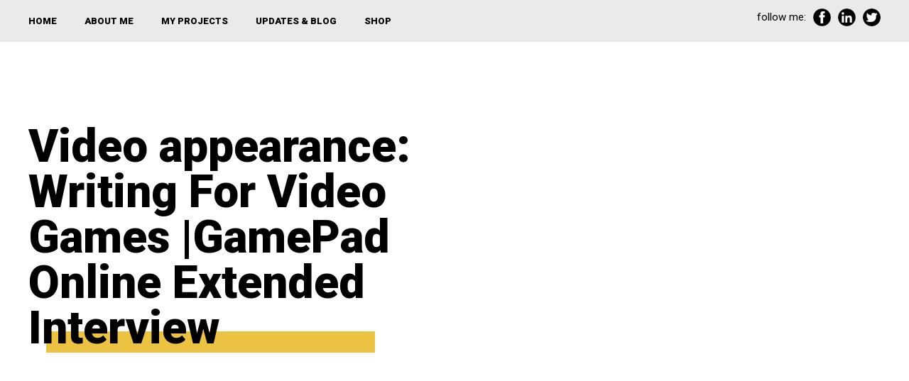

--- FILE ---
content_type: text/html; charset=UTF-8
request_url: https://coreybrotherson.com/2020/08/09/video-appearance-writers-guild-of-great-britain-panel/
body_size: 23156
content:
<!-- This page is cached by the Hummingbird Performance plugin v3.9.1 - https://wordpress.org/plugins/hummingbird-performance/. --><!--?xml version="1.0" encoding="UTF-8"?-->
<!doctype html>
<head>
    
    <!-- Don't forget to hook up Google Analytics -->

    <meta charset="utf-8">
    <meta http-equiv="X-UA-Compatible" content="IE=edge,chrome=1">
    <title></title>
    
    <meta name="generator" content="WordPress 5.9.12" /> <!-- leave this for stats -->

    <link href="https://fonts.googleapis.com/css?family=Roboto:400,400i,900&display=swap" rel="stylesheet"> 
    <link rel="stylesheet" href="https://coreybrotherson.com/wp-content/themes/corey_brotherson_WP_theme/style.css" type="text/css" media="all" />
    
    <link rel="alternate" type="application/rss+xml" title="Corey Brotherson RSS Feed" href="https://coreybrotherson.com/feed/" />
    <link rel="pingback" href="https://coreybrotherson.com/xmlrpc.php" />
    <meta name="viewport" content="width=device-width,initial-scale=1, maximum-scale=1">
    <meta name="format-detection" content="telephone=no">

    <script type="text/javascript" src="https://coreybrotherson.com/wp-content/themes/corey_brotherson_WP_theme/js/jquery-3.2.1.min.js"></script>
    <script type="text/javascript" src="https://coreybrotherson.com/wp-content/themes/corey_brotherson_WP_theme/js/modernizr.custom.min.js"></script>
    <script type="text/javascript" src="https://coreybrotherson.com/wp-content/themes/corey_brotherson_WP_theme/js/js.js"></script>

     <meta name='robots' content='max-image-preview:large' />
<link rel='dns-prefetch' href='//maxcdn.bootstrapcdn.com' />
<link rel='dns-prefetch' href='//s.w.org' />
<link href='//hb.wpmucdn.com' rel='preconnect' />
		<!-- This site uses the Google Analytics by MonsterInsights plugin v9.11.1 - Using Analytics tracking - https://www.monsterinsights.com/ -->
		<!-- Note: MonsterInsights is not currently configured on this site. The site owner needs to authenticate with Google Analytics in the MonsterInsights settings panel. -->
					<!-- No tracking code set -->
				<!-- / Google Analytics by MonsterInsights -->
		<script type="text/javascript">
window._wpemojiSettings = {"baseUrl":"https:\/\/s.w.org\/images\/core\/emoji\/13.1.0\/72x72\/","ext":".png","svgUrl":"https:\/\/s.w.org\/images\/core\/emoji\/13.1.0\/svg\/","svgExt":".svg","source":{"concatemoji":"https:\/\/coreybrotherson.com\/wp-includes\/js\/wp-emoji-release.min.js?ver=5.9.12"}};
/*! This file is auto-generated */
!function(e,a,t){var n,r,o,i=a.createElement("canvas"),p=i.getContext&&i.getContext("2d");function s(e,t){var a=String.fromCharCode;p.clearRect(0,0,i.width,i.height),p.fillText(a.apply(this,e),0,0);e=i.toDataURL();return p.clearRect(0,0,i.width,i.height),p.fillText(a.apply(this,t),0,0),e===i.toDataURL()}function c(e){var t=a.createElement("script");t.src=e,t.defer=t.type="text/javascript",a.getElementsByTagName("head")[0].appendChild(t)}for(o=Array("flag","emoji"),t.supports={everything:!0,everythingExceptFlag:!0},r=0;r<o.length;r++)t.supports[o[r]]=function(e){if(!p||!p.fillText)return!1;switch(p.textBaseline="top",p.font="600 32px Arial",e){case"flag":return s([127987,65039,8205,9895,65039],[127987,65039,8203,9895,65039])?!1:!s([55356,56826,55356,56819],[55356,56826,8203,55356,56819])&&!s([55356,57332,56128,56423,56128,56418,56128,56421,56128,56430,56128,56423,56128,56447],[55356,57332,8203,56128,56423,8203,56128,56418,8203,56128,56421,8203,56128,56430,8203,56128,56423,8203,56128,56447]);case"emoji":return!s([10084,65039,8205,55357,56613],[10084,65039,8203,55357,56613])}return!1}(o[r]),t.supports.everything=t.supports.everything&&t.supports[o[r]],"flag"!==o[r]&&(t.supports.everythingExceptFlag=t.supports.everythingExceptFlag&&t.supports[o[r]]);t.supports.everythingExceptFlag=t.supports.everythingExceptFlag&&!t.supports.flag,t.DOMReady=!1,t.readyCallback=function(){t.DOMReady=!0},t.supports.everything||(n=function(){t.readyCallback()},a.addEventListener?(a.addEventListener("DOMContentLoaded",n,!1),e.addEventListener("load",n,!1)):(e.attachEvent("onload",n),a.attachEvent("onreadystatechange",function(){"complete"===a.readyState&&t.readyCallback()})),(n=t.source||{}).concatemoji?c(n.concatemoji):n.wpemoji&&n.twemoji&&(c(n.twemoji),c(n.wpemoji)))}(window,document,window._wpemojiSettings);
</script>
<style type="text/css">
img.wp-smiley,
img.emoji {
	display: inline !important;
	border: none !important;
	box-shadow: none !important;
	height: 1em !important;
	width: 1em !important;
	margin: 0 0.07em !important;
	vertical-align: -0.1em !important;
	background: none !important;
	padding: 0 !important;
}
</style>
	<link rel='stylesheet' id='sbi_styles-css'  href='https://coreybrotherson.com/wp-content/plugins/instagram-feed/css/sbi-styles.min.css?ver=6.9.1' type='text/css' media='all' />
<link rel='stylesheet' id='wp-block-library-css'  href='https://coreybrotherson.com/wp-includes/css/dist/block-library/style.min.css?ver=5.9.12' type='text/css' media='all' />
<style id='global-styles-inline-css' type='text/css'>
body{--wp--preset--color--black: #000000;--wp--preset--color--cyan-bluish-gray: #abb8c3;--wp--preset--color--white: #ffffff;--wp--preset--color--pale-pink: #f78da7;--wp--preset--color--vivid-red: #cf2e2e;--wp--preset--color--luminous-vivid-orange: #ff6900;--wp--preset--color--luminous-vivid-amber: #fcb900;--wp--preset--color--light-green-cyan: #7bdcb5;--wp--preset--color--vivid-green-cyan: #00d084;--wp--preset--color--pale-cyan-blue: #8ed1fc;--wp--preset--color--vivid-cyan-blue: #0693e3;--wp--preset--color--vivid-purple: #9b51e0;--wp--preset--gradient--vivid-cyan-blue-to-vivid-purple: linear-gradient(135deg,rgba(6,147,227,1) 0%,rgb(155,81,224) 100%);--wp--preset--gradient--light-green-cyan-to-vivid-green-cyan: linear-gradient(135deg,rgb(122,220,180) 0%,rgb(0,208,130) 100%);--wp--preset--gradient--luminous-vivid-amber-to-luminous-vivid-orange: linear-gradient(135deg,rgba(252,185,0,1) 0%,rgba(255,105,0,1) 100%);--wp--preset--gradient--luminous-vivid-orange-to-vivid-red: linear-gradient(135deg,rgba(255,105,0,1) 0%,rgb(207,46,46) 100%);--wp--preset--gradient--very-light-gray-to-cyan-bluish-gray: linear-gradient(135deg,rgb(238,238,238) 0%,rgb(169,184,195) 100%);--wp--preset--gradient--cool-to-warm-spectrum: linear-gradient(135deg,rgb(74,234,220) 0%,rgb(151,120,209) 20%,rgb(207,42,186) 40%,rgb(238,44,130) 60%,rgb(251,105,98) 80%,rgb(254,248,76) 100%);--wp--preset--gradient--blush-light-purple: linear-gradient(135deg,rgb(255,206,236) 0%,rgb(152,150,240) 100%);--wp--preset--gradient--blush-bordeaux: linear-gradient(135deg,rgb(254,205,165) 0%,rgb(254,45,45) 50%,rgb(107,0,62) 100%);--wp--preset--gradient--luminous-dusk: linear-gradient(135deg,rgb(255,203,112) 0%,rgb(199,81,192) 50%,rgb(65,88,208) 100%);--wp--preset--gradient--pale-ocean: linear-gradient(135deg,rgb(255,245,203) 0%,rgb(182,227,212) 50%,rgb(51,167,181) 100%);--wp--preset--gradient--electric-grass: linear-gradient(135deg,rgb(202,248,128) 0%,rgb(113,206,126) 100%);--wp--preset--gradient--midnight: linear-gradient(135deg,rgb(2,3,129) 0%,rgb(40,116,252) 100%);--wp--preset--duotone--dark-grayscale: url('#wp-duotone-dark-grayscale');--wp--preset--duotone--grayscale: url('#wp-duotone-grayscale');--wp--preset--duotone--purple-yellow: url('#wp-duotone-purple-yellow');--wp--preset--duotone--blue-red: url('#wp-duotone-blue-red');--wp--preset--duotone--midnight: url('#wp-duotone-midnight');--wp--preset--duotone--magenta-yellow: url('#wp-duotone-magenta-yellow');--wp--preset--duotone--purple-green: url('#wp-duotone-purple-green');--wp--preset--duotone--blue-orange: url('#wp-duotone-blue-orange');--wp--preset--font-size--small: 13px;--wp--preset--font-size--medium: 20px;--wp--preset--font-size--large: 36px;--wp--preset--font-size--x-large: 42px;}.has-black-color{color: var(--wp--preset--color--black) !important;}.has-cyan-bluish-gray-color{color: var(--wp--preset--color--cyan-bluish-gray) !important;}.has-white-color{color: var(--wp--preset--color--white) !important;}.has-pale-pink-color{color: var(--wp--preset--color--pale-pink) !important;}.has-vivid-red-color{color: var(--wp--preset--color--vivid-red) !important;}.has-luminous-vivid-orange-color{color: var(--wp--preset--color--luminous-vivid-orange) !important;}.has-luminous-vivid-amber-color{color: var(--wp--preset--color--luminous-vivid-amber) !important;}.has-light-green-cyan-color{color: var(--wp--preset--color--light-green-cyan) !important;}.has-vivid-green-cyan-color{color: var(--wp--preset--color--vivid-green-cyan) !important;}.has-pale-cyan-blue-color{color: var(--wp--preset--color--pale-cyan-blue) !important;}.has-vivid-cyan-blue-color{color: var(--wp--preset--color--vivid-cyan-blue) !important;}.has-vivid-purple-color{color: var(--wp--preset--color--vivid-purple) !important;}.has-black-background-color{background-color: var(--wp--preset--color--black) !important;}.has-cyan-bluish-gray-background-color{background-color: var(--wp--preset--color--cyan-bluish-gray) !important;}.has-white-background-color{background-color: var(--wp--preset--color--white) !important;}.has-pale-pink-background-color{background-color: var(--wp--preset--color--pale-pink) !important;}.has-vivid-red-background-color{background-color: var(--wp--preset--color--vivid-red) !important;}.has-luminous-vivid-orange-background-color{background-color: var(--wp--preset--color--luminous-vivid-orange) !important;}.has-luminous-vivid-amber-background-color{background-color: var(--wp--preset--color--luminous-vivid-amber) !important;}.has-light-green-cyan-background-color{background-color: var(--wp--preset--color--light-green-cyan) !important;}.has-vivid-green-cyan-background-color{background-color: var(--wp--preset--color--vivid-green-cyan) !important;}.has-pale-cyan-blue-background-color{background-color: var(--wp--preset--color--pale-cyan-blue) !important;}.has-vivid-cyan-blue-background-color{background-color: var(--wp--preset--color--vivid-cyan-blue) !important;}.has-vivid-purple-background-color{background-color: var(--wp--preset--color--vivid-purple) !important;}.has-black-border-color{border-color: var(--wp--preset--color--black) !important;}.has-cyan-bluish-gray-border-color{border-color: var(--wp--preset--color--cyan-bluish-gray) !important;}.has-white-border-color{border-color: var(--wp--preset--color--white) !important;}.has-pale-pink-border-color{border-color: var(--wp--preset--color--pale-pink) !important;}.has-vivid-red-border-color{border-color: var(--wp--preset--color--vivid-red) !important;}.has-luminous-vivid-orange-border-color{border-color: var(--wp--preset--color--luminous-vivid-orange) !important;}.has-luminous-vivid-amber-border-color{border-color: var(--wp--preset--color--luminous-vivid-amber) !important;}.has-light-green-cyan-border-color{border-color: var(--wp--preset--color--light-green-cyan) !important;}.has-vivid-green-cyan-border-color{border-color: var(--wp--preset--color--vivid-green-cyan) !important;}.has-pale-cyan-blue-border-color{border-color: var(--wp--preset--color--pale-cyan-blue) !important;}.has-vivid-cyan-blue-border-color{border-color: var(--wp--preset--color--vivid-cyan-blue) !important;}.has-vivid-purple-border-color{border-color: var(--wp--preset--color--vivid-purple) !important;}.has-vivid-cyan-blue-to-vivid-purple-gradient-background{background: var(--wp--preset--gradient--vivid-cyan-blue-to-vivid-purple) !important;}.has-light-green-cyan-to-vivid-green-cyan-gradient-background{background: var(--wp--preset--gradient--light-green-cyan-to-vivid-green-cyan) !important;}.has-luminous-vivid-amber-to-luminous-vivid-orange-gradient-background{background: var(--wp--preset--gradient--luminous-vivid-amber-to-luminous-vivid-orange) !important;}.has-luminous-vivid-orange-to-vivid-red-gradient-background{background: var(--wp--preset--gradient--luminous-vivid-orange-to-vivid-red) !important;}.has-very-light-gray-to-cyan-bluish-gray-gradient-background{background: var(--wp--preset--gradient--very-light-gray-to-cyan-bluish-gray) !important;}.has-cool-to-warm-spectrum-gradient-background{background: var(--wp--preset--gradient--cool-to-warm-spectrum) !important;}.has-blush-light-purple-gradient-background{background: var(--wp--preset--gradient--blush-light-purple) !important;}.has-blush-bordeaux-gradient-background{background: var(--wp--preset--gradient--blush-bordeaux) !important;}.has-luminous-dusk-gradient-background{background: var(--wp--preset--gradient--luminous-dusk) !important;}.has-pale-ocean-gradient-background{background: var(--wp--preset--gradient--pale-ocean) !important;}.has-electric-grass-gradient-background{background: var(--wp--preset--gradient--electric-grass) !important;}.has-midnight-gradient-background{background: var(--wp--preset--gradient--midnight) !important;}.has-small-font-size{font-size: var(--wp--preset--font-size--small) !important;}.has-medium-font-size{font-size: var(--wp--preset--font-size--medium) !important;}.has-large-font-size{font-size: var(--wp--preset--font-size--large) !important;}.has-x-large-font-size{font-size: var(--wp--preset--font-size--x-large) !important;}
</style>
<link rel='stylesheet' id='contact-form-7-css'  href='https://coreybrotherson.com/wp-content/plugins/contact-form-7/includes/css/styles.css?ver=5.5.6' type='text/css' media='all' />
<link rel='stylesheet' id='cvw-pb-animation-styles-css'  href='https://coreybrotherson.com/wp-content/plugins/cvw-pb-animation/aos.css?ver=5.9.12' type='text/css' media='all' />
<style id='responsive-menu-inline-css' type='text/css'>
/** This file is major component of this plugin so please don't try to edit here. */
#rmp_menu_trigger-825 {
  width: 55px;
  height: 55px;
  position: fixed;
  top: 15px;
  border-radius: 5px;
  display: none;
  text-decoration: none;
  right: 5%;
  background: transparent;
  transition: transform 0.5s, background-color 0.5s;
}
#rmp_menu_trigger-825 .rmp-trigger-box {
  width: 25px;
  color: #ffffff;
}
#rmp_menu_trigger-825 .rmp-trigger-icon-active, #rmp_menu_trigger-825 .rmp-trigger-text-open {
  display: none;
}
#rmp_menu_trigger-825.is-active .rmp-trigger-icon-active, #rmp_menu_trigger-825.is-active .rmp-trigger-text-open {
  display: inline;
}
#rmp_menu_trigger-825.is-active .rmp-trigger-icon-inactive, #rmp_menu_trigger-825.is-active .rmp-trigger-text {
  display: none;
}
#rmp_menu_trigger-825 .rmp-trigger-label {
  color: #ffffff;
  pointer-events: none;
  line-height: 13px;
  font-family: inherit;
  font-size: 14px;
  display: inline;
  text-transform: inherit;
}
#rmp_menu_trigger-825 .rmp-trigger-label.rmp-trigger-label-top {
  display: block;
  margin-bottom: 12px;
}
#rmp_menu_trigger-825 .rmp-trigger-label.rmp-trigger-label-bottom {
  display: block;
  margin-top: 12px;
}
#rmp_menu_trigger-825 .responsive-menu-pro-inner {
  display: block;
}
#rmp_menu_trigger-825 .rmp-trigger-icon-inactive .rmp-font-icon {
  color: #000000;
}
#rmp_menu_trigger-825 .responsive-menu-pro-inner, #rmp_menu_trigger-825 .responsive-menu-pro-inner::before, #rmp_menu_trigger-825 .responsive-menu-pro-inner::after {
  width: 25px;
  height: 3px;
  background-color: #000000;
  border-radius: 4px;
  position: absolute;
}
#rmp_menu_trigger-825 .rmp-trigger-icon-active .rmp-font-icon {
  color: #000000;
}
#rmp_menu_trigger-825.is-active .responsive-menu-pro-inner, #rmp_menu_trigger-825.is-active .responsive-menu-pro-inner::before, #rmp_menu_trigger-825.is-active .responsive-menu-pro-inner::after {
  background-color: #000000;
}
#rmp_menu_trigger-825:hover .rmp-trigger-icon-inactive .rmp-font-icon {
  color: #000000;
}
#rmp_menu_trigger-825:not(.is-active):hover .responsive-menu-pro-inner, #rmp_menu_trigger-825:not(.is-active):hover .responsive-menu-pro-inner::before, #rmp_menu_trigger-825:not(.is-active):hover .responsive-menu-pro-inner::after {
  background-color: #000000;
}
#rmp_menu_trigger-825 .responsive-menu-pro-inner::before {
  top: 10px;
}
#rmp_menu_trigger-825 .responsive-menu-pro-inner::after {
  bottom: 10px;
}
#rmp_menu_trigger-825.is-active .responsive-menu-pro-inner::after {
  bottom: 0;
}
/* Hamburger menu styling */
@media screen and (max-width: 980px) {
  /** Menu Title Style */
  /** Menu Additional Content Style */
  .nav {
    display: none !important;
  }
  #rmp_menu_trigger-825 {
    display: block;
  }
  #rmp-container-825 {
    position: fixed;
    top: 0;
    margin: 0;
    transition: transform 0.5s;
    overflow: auto;
    display: block;
    width: 75%;
    background-color: #212121;
    background-image: url("");
    height: 100%;
    left: 0;
    padding-top: 0px;
    padding-left: 0px;
    padding-bottom: 0px;
    padding-right: 0px;
  }
  #rmp-menu-wrap-825 {
    padding-top: 0px;
    padding-left: 0px;
    padding-bottom: 0px;
    padding-right: 0px;
    background-color: #212121;
  }
  #rmp-menu-wrap-825 .rmp-menu, #rmp-menu-wrap-825 .rmp-submenu {
    width: 100%;
    box-sizing: border-box;
    margin: 0;
    padding: 0;
  }
  #rmp-menu-wrap-825 .rmp-submenu-depth-1 .rmp-menu-item-link {
    padding-left: 10%;
  }
  #rmp-menu-wrap-825 .rmp-submenu-depth-2 .rmp-menu-item-link {
    padding-left: 15%;
  }
  #rmp-menu-wrap-825 .rmp-submenu-depth-3 .rmp-menu-item-link {
    padding-left: 20%;
  }
  #rmp-menu-wrap-825 .rmp-submenu-depth-4 .rmp-menu-item-link {
    padding-left: 25%;
  }
  #rmp-menu-wrap-825 .rmp-submenu.rmp-submenu-open {
    display: block;
  }
  #rmp-menu-wrap-825 .rmp-menu-item {
    width: 100%;
    list-style: none;
    margin: 0;
  }
  #rmp-menu-wrap-825 .rmp-menu-item-link {
    height: 40px;
    line-height: 40px;
    font-size: 13px;
    border-bottom: 1px solid #212121;
    font-family: inherit;
    color: #ffffff;
    text-align: left;
    background-color: #212121;
    font-weight: normal;
    letter-spacing: 0px;
    display: block;
    box-sizing: border-box;
    width: 100%;
    text-decoration: none;
    position: relative;
    overflow: hidden;
    transition: background-color 0.5s, border-color 0.5s, 0.5s;
    padding: 0 5%;
    padding-right: 50px;
  }
  #rmp-menu-wrap-825 .rmp-menu-item-link:after, #rmp-menu-wrap-825 .rmp-menu-item-link:before {
    display: none;
  }
  #rmp-menu-wrap-825 .rmp-menu-item-link:hover, #rmp-menu-wrap-825 .rmp-menu-item-link:focus {
    color: #ffffff;
    border-color: #212121;
    background-color: #3f3f3f;
  }
  #rmp-menu-wrap-825 .rmp-menu-item-link:focus {
    outline: none;
    border-color: unset;
    box-shadow: unset;
  }
  #rmp-menu-wrap-825 .rmp-menu-item-link .rmp-font-icon {
    height: 40px;
    line-height: 40px;
    margin-right: 10px;
    font-size: 13px;
  }
  #rmp-menu-wrap-825 .rmp-menu-current-item .rmp-menu-item-link {
    color: #ffffff;
    border-color: #212121;
    background-color: #212121;
  }
  #rmp-menu-wrap-825 .rmp-menu-current-item .rmp-menu-item-link:hover, #rmp-menu-wrap-825 .rmp-menu-current-item .rmp-menu-item-link:focus {
    color: #ffffff;
    border-color: #3f3f3f;
    background-color: #3f3f3f;
  }
  #rmp-menu-wrap-825 .rmp-menu-subarrow {
    position: absolute;
    top: 0;
    bottom: 0;
    text-align: center;
    overflow: hidden;
    background-size: cover;
    overflow: hidden;
    right: 0;
    border-left-style: solid;
    border-left-color: #212121;
    border-left-width: 1px;
    height: 39px;
    width: 40px;
    color: #ffffff;
    background-color: #212121;
  }
  #rmp-menu-wrap-825 .rmp-menu-subarrow svg {
    fill: #ffffff;
  }
  #rmp-menu-wrap-825 .rmp-menu-subarrow:hover {
    color: #ffffff;
    border-color: #3f3f3f;
    background-color: #3f3f3f;
  }
  #rmp-menu-wrap-825 .rmp-menu-subarrow:hover svg {
    fill: #ffffff;
  }
  #rmp-menu-wrap-825 .rmp-menu-subarrow .rmp-font-icon {
    margin-right: unset;
  }
  #rmp-menu-wrap-825 .rmp-menu-subarrow * {
    vertical-align: middle;
    line-height: 39px;
  }
  #rmp-menu-wrap-825 .rmp-menu-subarrow-active {
    display: block;
    background-size: cover;
    color: #ffffff;
    border-color: #212121;
    background-color: #212121;
  }
  #rmp-menu-wrap-825 .rmp-menu-subarrow-active svg {
    fill: #ffffff;
  }
  #rmp-menu-wrap-825 .rmp-menu-subarrow-active:hover {
    color: #ffffff;
    border-color: #3f3f3f;
    background-color: #3f3f3f;
  }
  #rmp-menu-wrap-825 .rmp-menu-subarrow-active:hover svg {
    fill: #ffffff;
  }
  #rmp-menu-wrap-825 .rmp-submenu {
    display: none;
  }
  #rmp-menu-wrap-825 .rmp-submenu .rmp-menu-item-link {
    height: 40px;
    line-height: 40px;
    letter-spacing: 0px;
    font-size: 13px;
    border-bottom: 1px solid #212121;
    font-family: inherit;
    font-weight: normal;
    color: #ffffff;
    text-align: left;
    background-color: #212121;
  }
  #rmp-menu-wrap-825 .rmp-submenu .rmp-menu-item-link:hover, #rmp-menu-wrap-825 .rmp-submenu .rmp-menu-item-link:focus {
    color: #ffffff;
    border-color: #212121;
    background-color: #3f3f3f;
  }
  #rmp-menu-wrap-825 .rmp-submenu .rmp-menu-current-item .rmp-menu-item-link {
    color: #ffffff;
    border-color: #212121;
    background-color: #212121;
  }
  #rmp-menu-wrap-825 .rmp-submenu .rmp-menu-current-item .rmp-menu-item-link:hover, #rmp-menu-wrap-825 .rmp-submenu .rmp-menu-current-item .rmp-menu-item-link:focus {
    color: #ffffff;
    border-color: #3f3f3f;
    background-color: #3f3f3f;
  }
  #rmp-menu-wrap-825 .rmp-submenu .rmp-menu-subarrow {
    right: 0;
    border-right: unset;
    border-left-style: solid;
    border-left-color: #212121;
    border-left-width: 1px;
    height: 39px;
    line-height: 39px;
    width: 40px;
    color: #ffffff;
    background-color: #212121;
  }
  #rmp-menu-wrap-825 .rmp-submenu .rmp-menu-subarrow:hover {
    color: #ffffff;
    border-color: #3f3f3f;
    background-color: #3f3f3f;
  }
  #rmp-menu-wrap-825 .rmp-submenu .rmp-menu-subarrow-active {
    color: #ffffff;
    border-color: #212121;
    background-color: #212121;
  }
  #rmp-menu-wrap-825 .rmp-submenu .rmp-menu-subarrow-active:hover {
    color: #ffffff;
    border-color: #3f3f3f;
    background-color: #3f3f3f;
  }
  #rmp-menu-wrap-825 .rmp-menu-item-description {
    margin: 0;
    padding: 5px 5%;
    opacity: 0.8;
    color: #ffffff;
  }
  #rmp-search-box-825 {
    display: block;
    padding-top: 0px;
    padding-left: 5%;
    padding-bottom: 0px;
    padding-right: 5%;
  }
  #rmp-search-box-825 .rmp-search-form {
    margin: 0;
  }
  #rmp-search-box-825 .rmp-search-box {
    background: #ffffff;
    border: 1px solid #dadada;
    color: #333333;
    width: 100%;
    padding: 0 5%;
    border-radius: 30px;
    height: 45px;
    -webkit-appearance: none;
  }
  #rmp-search-box-825 .rmp-search-box::placeholder {
    color: #c7c7cd;
  }
  #rmp-search-box-825 .rmp-search-box:focus {
    background-color: #ffffff;
    outline: 2px solid #dadada;
    color: #333333;
  }
  #rmp-menu-title-825 {
    background-color: #212121;
    color: #ffffff;
    text-align: left;
    font-size: 13px;
    padding-top: 10%;
    padding-left: 5%;
    padding-bottom: 0%;
    padding-right: 5%;
    font-weight: 400;
    transition: background-color 0.5s, border-color 0.5s, color 0.5s;
  }
  #rmp-menu-title-825:hover {
    background-color: #212121;
    color: #ffffff;
  }
  #rmp-menu-title-825 > .rmp-menu-title-link {
    color: #ffffff;
    width: 100%;
    background-color: unset;
    text-decoration: none;
  }
  #rmp-menu-title-825 > .rmp-menu-title-link:hover {
    color: #ffffff;
  }
  #rmp-menu-title-825 .rmp-font-icon {
    font-size: 13px;
  }
  #rmp-menu-additional-content-825 {
    padding-top: 0px;
    padding-left: 5%;
    padding-bottom: 0px;
    padding-right: 5%;
    color: #ffffff;
    text-align: center;
    font-size: 16px;
  }
}
/**
This file contents common styling of menus.
*/
.rmp-container {
  display: none;
  visibility: visible;
  padding: 0px 0px 0px 0px;
  z-index: 99998;
  transition: all 0.3s;
  /** Scrolling bar in menu setting box **/
}
.rmp-container.rmp-fade-top, .rmp-container.rmp-fade-left, .rmp-container.rmp-fade-right, .rmp-container.rmp-fade-bottom {
  display: none;
}
.rmp-container.rmp-slide-left, .rmp-container.rmp-push-left {
  transform: translateX(-100%);
  -ms-transform: translateX(-100%);
  -webkit-transform: translateX(-100%);
  -moz-transform: translateX(-100%);
}
.rmp-container.rmp-slide-left.rmp-menu-open, .rmp-container.rmp-push-left.rmp-menu-open {
  transform: translateX(0);
  -ms-transform: translateX(0);
  -webkit-transform: translateX(0);
  -moz-transform: translateX(0);
}
.rmp-container.rmp-slide-right, .rmp-container.rmp-push-right {
  transform: translateX(100%);
  -ms-transform: translateX(100%);
  -webkit-transform: translateX(100%);
  -moz-transform: translateX(100%);
}
.rmp-container.rmp-slide-right.rmp-menu-open, .rmp-container.rmp-push-right.rmp-menu-open {
  transform: translateX(0);
  -ms-transform: translateX(0);
  -webkit-transform: translateX(0);
  -moz-transform: translateX(0);
}
.rmp-container.rmp-slide-top, .rmp-container.rmp-push-top {
  transform: translateY(-100%);
  -ms-transform: translateY(-100%);
  -webkit-transform: translateY(-100%);
  -moz-transform: translateY(-100%);
}
.rmp-container.rmp-slide-top.rmp-menu-open, .rmp-container.rmp-push-top.rmp-menu-open {
  transform: translateY(0);
  -ms-transform: translateY(0);
  -webkit-transform: translateY(0);
  -moz-transform: translateY(0);
}
.rmp-container.rmp-slide-bottom, .rmp-container.rmp-push-bottom {
  transform: translateY(100%);
  -ms-transform: translateY(100%);
  -webkit-transform: translateY(100%);
  -moz-transform: translateY(100%);
}
.rmp-container.rmp-slide-bottom.rmp-menu-open, .rmp-container.rmp-push-bottom.rmp-menu-open {
  transform: translateX(0);
  -ms-transform: translateX(0);
  -webkit-transform: translateX(0);
  -moz-transform: translateX(0);
}
.rmp-container::-webkit-scrollbar {
  width: 0px;
}
.rmp-container ::-webkit-scrollbar-track {
  box-shadow: inset 0 0 5px transparent;
}
.rmp-container ::-webkit-scrollbar-thumb {
  background: transparent;
}
.rmp-container ::-webkit-scrollbar-thumb:hover {
  background: transparent;
}
.rmp-container .rmp-menu-wrap .rmp-menu {
  transition: none;
  border-radius: 0;
  box-shadow: none;
  background: none;
  border: 0;
  bottom: auto;
  box-sizing: border-box;
  clip: auto;
  color: #666;
  display: block;
  float: none;
  font-family: inherit;
  font-size: 14px;
  height: auto;
  left: auto;
  line-height: 1.7;
  list-style-type: none;
  margin: 0;
  min-height: auto;
  max-height: none;
  opacity: 1;
  outline: none;
  overflow: visible;
  padding: 0;
  position: relative;
  pointer-events: auto;
  right: auto;
  text-align: left;
  text-decoration: none;
  text-indent: 0;
  text-transform: none;
  transform: none;
  top: auto;
  visibility: inherit;
  width: auto;
  word-wrap: break-word;
  white-space: normal;
}
.rmp-container .rmp-menu-additional-content {
  display: block;
  word-break: break-word;
}
.rmp-container .rmp-menu-title {
  display: flex;
  flex-direction: column;
}
.rmp-container .rmp-menu-title .rmp-menu-title-image {
  max-width: 100%;
  margin-bottom: 15px;
  display: block;
  margin: auto;
  margin-bottom: 15px;
}
button.rmp_menu_trigger {
  z-index: 999999;
  overflow: hidden;
  outline: none;
  border: 0;
  display: none;
  margin: 0;
  transition: transform 0.5s, background-color 0.5s;
  padding: 0;
}
button.rmp_menu_trigger .responsive-menu-pro-inner::before, button.rmp_menu_trigger .responsive-menu-pro-inner::after {
  content: "";
  display: block;
}
button.rmp_menu_trigger .responsive-menu-pro-inner::before {
  top: 10px;
}
button.rmp_menu_trigger .responsive-menu-pro-inner::after {
  bottom: 10px;
}
button.rmp_menu_trigger .rmp-trigger-box {
  width: 40px;
  display: inline-block;
  position: relative;
  pointer-events: none;
  vertical-align: super;
}
/*  Menu Trigger Boring Animation */
.rmp-menu-trigger-boring .responsive-menu-pro-inner {
  transition-property: none;
}
.rmp-menu-trigger-boring .responsive-menu-pro-inner::after, .rmp-menu-trigger-boring .responsive-menu-pro-inner::before {
  transition-property: none;
}
.rmp-menu-trigger-boring.is-active .responsive-menu-pro-inner {
  transform: rotate(45deg);
}
.rmp-menu-trigger-boring.is-active .responsive-menu-pro-inner:before {
  top: 0;
  opacity: 0;
}
.rmp-menu-trigger-boring.is-active .responsive-menu-pro-inner:after {
  bottom: 0;
  transform: rotate(-90deg);
}

</style>
<link rel='stylesheet' id='dashicons-css'  href='https://coreybrotherson.com/wp-includes/css/dashicons.min.css?ver=5.9.12' type='text/css' media='all' />
<link rel='stylesheet' id='fancybox-css'  href='https://coreybrotherson.com/wp-content/plugins/w3dev-fancybox/fancybox/jquery.fancybox.min.css?ver=5.9.12' type='text/css' media='all' />
<link rel='stylesheet' id='cff-css'  href='https://coreybrotherson.com/wp-content/plugins/custom-facebook-feed/assets/css/cff-style.min.css?ver=4.3.4' type='text/css' media='all' />
<link rel='stylesheet' id='sb-font-awesome-css'  href='https://maxcdn.bootstrapcdn.com/font-awesome/4.7.0/css/font-awesome.min.css?ver=5.9.12' type='text/css' media='all' />
<script type='text/javascript' src='https://coreybrotherson.com/wp-includes/js/tinymce/tinymce.min.js?ver=49110-20201110' id='wp-tinymce-root-js'></script>
<script type='text/javascript' src='https://coreybrotherson.com/wp-includes/js/tinymce/plugins/compat3x/plugin.min.js?ver=49110-20201110' id='wp-tinymce-js'></script>
<script type='text/javascript' src='https://coreybrotherson.com/wp-includes/js/jquery/jquery.min.js?ver=3.6.0' id='jquery-core-js'></script>
<script type='text/javascript' src='https://coreybrotherson.com/wp-includes/js/jquery/jquery-migrate.min.js?ver=3.3.2' id='jquery-migrate-js'></script>
<script type='text/javascript' id='rmp_menu_scripts-js-extra'>
/* <![CDATA[ */
var rmp_menu = {"ajaxURL":"https:\/\/coreybrotherson.com\/wp-admin\/admin-ajax.php","wp_nonce":"56e1b74ae5","menu":[{"menu_theme":null,"theme_type":"default","theme_location_menu":"","submenu_submenu_arrow_width":"40","submenu_submenu_arrow_width_unit":"px","submenu_submenu_arrow_height":"39","submenu_submenu_arrow_height_unit":"px","submenu_arrow_position":"right","submenu_sub_arrow_background_colour":"#212121","submenu_sub_arrow_background_hover_colour":"#3f3f3f","submenu_sub_arrow_background_colour_active":"#212121","submenu_sub_arrow_background_hover_colour_active":"#3f3f3f","submenu_sub_arrow_border_width":"1","submenu_sub_arrow_border_width_unit":"px","submenu_sub_arrow_border_colour":"#212121","submenu_sub_arrow_border_hover_colour":"#3f3f3f","submenu_sub_arrow_border_colour_active":"#212121","submenu_sub_arrow_border_hover_colour_active":"#3f3f3f","submenu_sub_arrow_shape_colour":"#ffffff","submenu_sub_arrow_shape_hover_colour":"#ffffff","submenu_sub_arrow_shape_colour_active":"#ffffff","submenu_sub_arrow_shape_hover_colour_active":"#ffffff","use_header_bar":"off","header_bar_items_order":"{\"logo\":\"on\",\"title\":\"on\",\"search\":\"on\",\"html content\":\"on\"}","header_bar_title":"","header_bar_html_content":"","header_bar_logo":"","header_bar_logo_link":"","header_bar_logo_width":"","header_bar_logo_width_unit":"%","header_bar_logo_height":"","header_bar_logo_height_unit":"px","header_bar_height":"80","header_bar_height_unit":"px","header_bar_padding":{"top":"0px","right":"5%","bottom":"0px","left":"5%"},"header_bar_font":"","header_bar_font_size":"14","header_bar_font_size_unit":"px","header_bar_text_color":"#ffffff","header_bar_background_color":"#ffffff","header_bar_breakpoint":"800","header_bar_position_type":"fixed","header_bar_adjust_page":null,"header_bar_scroll_enable":"off","header_bar_scroll_background_color":"#36bdf6","mobile_breakpoint":"600","tablet_breakpoint":"980","transition_speed":"0.5","sub_menu_speed":"0.2","show_menu_on_page_load":"","menu_disable_scrolling":"off","menu_overlay":"off","menu_overlay_colour":"rgba(0, 0, 0, 0.7)","desktop_menu_width":"","desktop_menu_width_unit":"%","desktop_menu_positioning":"fixed","desktop_menu_side":"","desktop_menu_to_hide":"","use_current_theme_location":"off","mega_menu":{"225":"off","227":"off","229":"off","228":"off","226":"off"},"desktop_submenu_open_animation":"","desktop_submenu_open_animation_speed":"0ms","desktop_submenu_open_on_click":"","desktop_menu_hide_and_show":"","menu_name":"Default Menu","menu_to_use":"main-menu","different_menu_for_mobile":"off","menu_to_use_in_mobile":"main-menu","use_mobile_menu":"on","use_tablet_menu":"on","use_desktop_menu":"","menu_display_on":"all-pages","menu_to_hide":".nav","submenu_descriptions_on":"","custom_walker":"","menu_background_colour":"#212121","menu_depth":"5","smooth_scroll_on":"off","smooth_scroll_speed":"500","menu_font_icons":[],"menu_links_height":"40","menu_links_height_unit":"px","menu_links_line_height":"40","menu_links_line_height_unit":"px","menu_depth_0":"5","menu_depth_0_unit":"%","menu_font_size":"13","menu_font_size_unit":"px","menu_font":"","menu_font_weight":"normal","menu_text_alignment":"left","menu_text_letter_spacing":"","menu_word_wrap":"off","menu_link_colour":"#ffffff","menu_link_hover_colour":"#ffffff","menu_current_link_colour":"#ffffff","menu_current_link_hover_colour":"#ffffff","menu_item_background_colour":"#212121","menu_item_background_hover_colour":"#3f3f3f","menu_current_item_background_colour":"#212121","menu_current_item_background_hover_colour":"#3f3f3f","menu_border_width":"1","menu_border_width_unit":"px","menu_item_border_colour":"#212121","menu_item_border_colour_hover":"#212121","menu_current_item_border_colour":"#212121","menu_current_item_border_hover_colour":"#3f3f3f","submenu_links_height":"40","submenu_links_height_unit":"px","submenu_links_line_height":"40","submenu_links_line_height_unit":"px","menu_depth_side":"left","menu_depth_1":"10","menu_depth_1_unit":"%","menu_depth_2":"15","menu_depth_2_unit":"%","menu_depth_3":"20","menu_depth_3_unit":"%","menu_depth_4":"25","menu_depth_4_unit":"%","submenu_item_background_colour":"#212121","submenu_item_background_hover_colour":"#3f3f3f","submenu_current_item_background_colour":"#212121","submenu_current_item_background_hover_colour":"#3f3f3f","submenu_border_width":"1","submenu_border_width_unit":"px","submenu_item_border_colour":"#212121","submenu_item_border_colour_hover":"#212121","submenu_current_item_border_colour":"#212121","submenu_current_item_border_hover_colour":"#3f3f3f","submenu_font_size":"13","submenu_font_size_unit":"px","submenu_font":"","submenu_font_weight":"normal","submenu_text_letter_spacing":"","submenu_text_alignment":"left","submenu_link_colour":"#ffffff","submenu_link_hover_colour":"#ffffff","submenu_current_link_colour":"#ffffff","submenu_current_link_hover_colour":"#ffffff","inactive_arrow_shape":"\u25bc","active_arrow_shape":"\u25b2","inactive_arrow_font_icon":"","active_arrow_font_icon":"","inactive_arrow_image":"","active_arrow_image":"","submenu_arrow_width":"40","submenu_arrow_width_unit":"px","submenu_arrow_height":"39","submenu_arrow_height_unit":"px","arrow_position":"right","menu_sub_arrow_shape_colour":"#ffffff","menu_sub_arrow_shape_hover_colour":"#ffffff","menu_sub_arrow_shape_colour_active":"#ffffff","menu_sub_arrow_shape_hover_colour_active":"#ffffff","menu_sub_arrow_border_width":"1","menu_sub_arrow_border_width_unit":"px","menu_sub_arrow_border_colour":"#212121","menu_sub_arrow_border_hover_colour":"#3f3f3f","menu_sub_arrow_border_colour_active":"#212121","menu_sub_arrow_border_hover_colour_active":"#3f3f3f","menu_sub_arrow_background_colour":"#212121","menu_sub_arrow_background_hover_colour":"#3f3f3f","menu_sub_arrow_background_colour_active":"#212121","menu_sub_arrow_background_hover_colour_active":"#3f3f3f","fade_submenus":"off","fade_submenus_side":"left","fade_submenus_delay":"100","fade_submenus_speed":"500","use_slide_effect":"off","slide_effect_back_to_text":"Back","accordion_animation":"off","auto_expand_all_submenus":"off","auto_expand_current_submenus":"off","menu_item_click_to_trigger_submenu":"off","button_width":"55","button_width_unit":"px","button_height":"55","button_height_unit":"px","button_background_colour":"#000000","button_background_colour_hover":"#000000","button_background_colour_active":"#000000","toggle_button_border_radius":"5","button_transparent_background":"on","button_left_or_right":"right","button_position_type":"fixed","button_distance_from_side":"5","button_distance_from_side_unit":"%","button_top":"15","button_top_unit":"px","button_push_with_animation":"off","button_click_animation":"boring","button_line_margin":"5","button_line_margin_unit":"px","button_line_width":"25","button_line_width_unit":"px","button_line_height":"3","button_line_height_unit":"px","button_line_colour":"#000000","button_line_colour_hover":"#000000","button_line_colour_active":"#000000","button_font_icon":"","button_font_icon_when_clicked":"","button_image":"","button_image_when_clicked":"","button_title":"","button_title_open":"","button_title_position":"left","menu_container_columns":"","button_font":"","button_font_size":"14","button_font_size_unit":"px","button_title_line_height":"13","button_title_line_height_unit":"px","button_text_colour":"#ffffff","button_trigger_type_click":"on","button_trigger_type_hover":"off","button_click_trigger":"#responsive-menu-button","items_order":{"title":"on","menu":"on","search":"","additional content":""},"menu_title":"","menu_title_link":"","menu_title_link_location":"_self","menu_title_image":"","menu_title_font_icon":"","menu_title_section_padding":{"top":"10%","right":"5%","bottom":"0%","left":"5%"},"menu_title_background_colour":"#212121","menu_title_background_hover_colour":"#212121","menu_title_font_size":"13","menu_title_font_size_unit":"px","menu_title_alignment":"left","menu_title_font_weight":"400","menu_title_font_family":"","menu_title_colour":"#ffffff","menu_title_hover_colour":"#ffffff","menu_title_image_width":"","menu_title_image_width_unit":"%","menu_title_image_height":"","menu_title_image_height_unit":"px","menu_additional_content":"","menu_additional_section_padding":{"left":"5%","top":"0px","right":"5%","bottom":"0px"},"menu_additional_content_font_size":"16","menu_additional_content_font_size_unit":"px","menu_additional_content_alignment":"center","menu_additional_content_colour":"#ffffff","menu_search_box_text":"Search","menu_search_box_code":"","menu_search_section_padding":{"left":"5%","top":"0px","right":"5%","bottom":"0px"},"menu_search_box_height":"45","menu_search_box_height_unit":"px","menu_search_box_border_radius":"30","menu_search_box_text_colour":"#333333","menu_search_box_background_colour":"#ffffff","menu_search_box_placeholder_colour":"#c7c7cd","menu_search_box_border_colour":"#dadada","menu_section_padding":{"top":"0px","right":"0px","bottom":"0px","left":"0px"},"menu_width":"75","menu_width_unit":"%","menu_maximum_width":"","menu_maximum_width_unit":"px","menu_minimum_width":"","menu_minimum_width_unit":"px","menu_auto_height":"off","menu_container_padding":{"top":"0px","right":"0px","bottom":"0px","left":"0px"},"menu_container_background_colour":"#212121","menu_background_image":"","animation_type":"slide","menu_appear_from":"left","animation_speed":"0.5","page_wrapper":"","menu_close_on_body_click":"off","menu_close_on_scroll":"off","menu_close_on_link_click":"off","enable_touch_gestures":"","active_arrow_font_icon_type":"font-awesome","active_arrow_image_alt":"","admin_theme":"dark","breakpoint":"980","button_font_icon_type":"font-awesome","button_font_icon_when_clicked_type":"font-awesome","button_image_alt":"","button_image_alt_when_clicked":"","button_trigger_type":"click","custom_css":"","desktop_menu_options":"{\"6\":{\"type\":\"standard\",\"width\":\"auto\",\"parent_background_colour\":\"\",\"parent_background_image\":\"\"},\"8\":{\"type\":\"standard\",\"width\":\"auto\",\"parent_background_colour\":\"\",\"parent_background_image\":\"\"},\"24\":{\"width\":\"auto\",\"widgets\":[{\"title\":{\"enabled\":\"true\"}}]},\"25\":{\"width\":\"auto\",\"widgets\":[{\"title\":{\"enabled\":\"true\"}}]},\"26\":{\"width\":\"auto\",\"widgets\":[{\"title\":{\"enabled\":\"true\"}}]},\"9\":{\"type\":\"standard\",\"width\":\"auto\",\"parent_background_colour\":\"\",\"parent_background_image\":\"\"},\"27\":{\"width\":\"auto\",\"widgets\":[{\"title\":{\"enabled\":\"true\"}}]},\"28\":{\"width\":\"auto\",\"widgets\":[{\"title\":{\"enabled\":\"true\"}}]},\"10\":{\"type\":\"standard\",\"width\":\"auto\",\"parent_background_colour\":\"\",\"parent_background_image\":\"\"},\"29\":{\"width\":\"auto\",\"widgets\":[{\"title\":{\"enabled\":\"true\"}}]},\"11\":{\"type\":\"standard\",\"width\":\"auto\",\"parent_background_colour\":\"\",\"parent_background_image\":\"\"}}","excluded_pages":null,"external_files":"off","header_bar_logo_alt":"","hide_on_desktop":"off","hide_on_mobile":"off","inactive_arrow_font_icon_type":"font-awesome","inactive_arrow_image_alt":"","keyboard_shortcut_close_menu":"27,37","keyboard_shortcut_open_menu":"32,39","menu_adjust_for_wp_admin_bar":"off","menu_depth_5":"30","menu_depth_5_unit":"%","menu_title_font_icon_type":"font-awesome","menu_title_image_alt":"","minify_scripts":"off","mobile_only":"off","remove_bootstrap":"","remove_fontawesome":"","scripts_in_footer":"off","shortcode":"off","single_menu_font":"","single_menu_font_size":"14","single_menu_font_size_unit":"px","single_menu_height":"80","single_menu_height_unit":"px","single_menu_item_background_colour":"#ffffff","single_menu_item_background_colour_hover":"#ffffff","single_menu_item_link_colour":"#000000","single_menu_item_link_colour_hover":"#000000","single_menu_item_submenu_background_colour":"#ffffff","single_menu_item_submenu_background_colour_hover":"#ffffff","single_menu_item_submenu_link_colour":"#000000","single_menu_item_submenu_link_colour_hover":"#000000","single_menu_line_height":"80","single_menu_line_height_unit":"px","single_menu_submenu_font":"","single_menu_submenu_font_size":"12","single_menu_submenu_font_size_unit":"px","single_menu_submenu_height":"","single_menu_submenu_height_unit":"auto","single_menu_submenu_line_height":"40","single_menu_submenu_line_height_unit":"px","menu_title_padding":{"left":"5%","top":"0px","right":"5%","bottom":"0px"},"menu_id":825,"active_toggle_contents":"\u25b2","inactive_toggle_contents":"\u25bc"}]};
/* ]]> */
</script>
<script type='text/javascript' src='https://coreybrotherson.com/wp-content/plugins/responsive-menu/v4.0.0/assets/js/rmp-menu.js?ver=4.6.0' id='rmp_menu_scripts-js'></script>
<link rel="https://api.w.org/" href="https://coreybrotherson.com/wp-json/" /><link rel="alternate" type="application/json" href="https://coreybrotherson.com/wp-json/wp/v2/posts/727" /><link rel="EditURI" type="application/rsd+xml" title="RSD" href="https://coreybrotherson.com/xmlrpc.php?rsd" />
<link rel="wlwmanifest" type="application/wlwmanifest+xml" href="https://coreybrotherson.com/wp-includes/wlwmanifest.xml" /> 

<link rel="canonical" href="https://coreybrotherson.com/2020/08/09/video-appearance-writers-guild-of-great-britain-panel/" />
<link rel='shortlink' href='https://coreybrotherson.com/?p=727' />
<link rel="alternate" type="application/json+oembed" href="https://coreybrotherson.com/wp-json/oembed/1.0/embed?url=https%3A%2F%2Fcoreybrotherson.com%2F2020%2F08%2F09%2Fvideo-appearance-writers-guild-of-great-britain-panel%2F" />
<link rel="alternate" type="text/xml+oembed" href="https://coreybrotherson.com/wp-json/oembed/1.0/embed?url=https%3A%2F%2Fcoreybrotherson.com%2F2020%2F08%2F09%2Fvideo-appearance-writers-guild-of-great-britain-panel%2F&#038;format=xml" />

</head>


<body id="top_of_page" class="post-template-default single single-post postid-727 single-format-standard uncategorized">

    <!--[if lt IE 7]><p class=chromeframe>Your browser is <em>ancient!</em> <a href="http://browsehappy.com/">Upgrade to a different browser</a> or <a href="http://www.google.com/chromeframe/?redirect=true">install Google Chrome Frame</a> to experience this site.</p><![endif]-->

    <div class="header" id="header">
        <div class="holder top_container">
	        <ul class="nav" ><li id="menu-item-6" class="menu-item menu-item-type-custom menu-item-object-custom menu-item-home menu-item-6"><a href="http://coreybrotherson.com/">Home</a></li>
<li id="menu-item-74" class="menu-item menu-item-type-post_type menu-item-object-page menu-item-74"><a href="https://coreybrotherson.com/about-me/">About Me</a></li>
<li id="menu-item-9" class="menu-item menu-item-type-custom menu-item-object-custom menu-item-has-children menu-item-9"><a href="#">My Projects</a>
<ul class="sub-menu">
	<li id="menu-item-123" class="menu-item menu-item-type-post_type menu-item-object-page menu-item-123"><a href="https://coreybrotherson.com/fiction-writing/">Fiction Writing</a></li>
	<li id="menu-item-156" class="menu-item menu-item-type-post_type menu-item-object-page menu-item-156"><a href="https://coreybrotherson.com/content-production-and-editorial/">Content Production and Editorial</a></li>
	<li id="menu-item-155" class="menu-item menu-item-type-post_type menu-item-object-page menu-item-155"><a href="https://coreybrotherson.com/editing-and-creative-consulting/">Editing and Creative Consulting</a></li>
</ul>
</li>
<li id="menu-item-157" class="menu-item menu-item-type-post_type menu-item-object-page menu-item-157"><a href="https://coreybrotherson.com/updates-blog/">Updates &#038; Blog</a></li>
<li id="menu-item-11" class="menu-item menu-item-type-custom menu-item-object-custom menu-item-11"><a target="_blank" rel="noopener" href="https://gumroad.com/brothersonbooks">Shop</a></li>
</ul>
            <div class="follow_me_top">
                follow me:
                                                     <a href="https://www.facebook.com/corey.brotherson.writer" class="fade"><img src="https://coreybrotherson.com/wp-content/themes/corey_brotherson_WP_theme/images/facebook.png" alt=""></a>
                                                    <a href="https://www.linkedin.com/in/corey-brotherson-87311b20/" class="fade"><img src="https://coreybrotherson.com/wp-content/themes/corey_brotherson_WP_theme/images/linkedin.png" alt=""></a>
                                                    <a href="https://twitter.com/CoreyBrotherson" class="fade"><img src="https://coreybrotherson.com/wp-content/themes/corey_brotherson_WP_theme/images/twitter.png" alt=""></a>
                            </div>
            <div class="clear"></div>
        </div>
    </div>

	        
        	<div class="holder">
        		<div class="single_post">
	        		<h2 class="widget-title">Video appearance:  Writing For Video Games |GamePad Online Extended Interview</h2>
					
<figure class="wp-block-embed-youtube wp-block-embed is-type-video is-provider-youtube wp-embed-aspect-16-9 wp-has-aspect-ratio"><div class="wp-block-embed__wrapper">
<iframe title="Writing For Video Games | Corey Brotherson | GamePad Online Extended Interview" width="500" height="281" src="https://www.youtube.com/embed/16iY32Fu2uk?feature=oembed" frameborder="0" allow="accelerometer; autoplay; encrypted-media; gyroscope; picture-in-picture" allowfullscreen></iframe>
</div></figure>



<p>Watch the full video from the first ever GamePad Online event, featuring a series of interviews with professionals from the video game industry. </p>

					<a href="javascript:history.back()" class="goback_button">< Go Back</a>
				</div>
			</div>

		
        
<div class="instagram_section">
    <div class="instagram_holder holder">
        <h2 class="widget-title">Follow Me</h2>
        
<div id="sb_instagram"  class="sbi sbi_mob_col_1 sbi_tab_col_2 sbi_col_5" style="padding-bottom: 10px; width: 100%;"	 data-feedid="*1"  data-res="auto" data-cols="5" data-colsmobile="1" data-colstablet="2" data-num="10" data-nummobile="" data-item-padding="5"	 data-shortcode-atts="{}"  data-postid="727" data-locatornonce="c6f0583cd6" data-imageaspectratio="1:1" data-sbi-flags="favorLocal">
	
	<div id="sbi_images"  style="gap: 10px;">
		<div class="sbi_item sbi_type_carousel sbi_new sbi_transition"
	id="sbi_18350751772203168" data-date="1764083129">
	<div class="sbi_photo_wrap">
		<a class="sbi_photo" href="https://www.instagram.com/p/DRe9yGejEix/" target="_blank" rel="noopener nofollow"
			data-full-res="https://scontent-bos5-1.cdninstagram.com/v/t51.82787-15/587711160_18395820508120586_2601930230878444283_n.jpg?stp=dst-jpg_e35_tt6&#038;_nc_cat=102&#038;ccb=7-5&#038;_nc_sid=18de74&#038;efg=eyJlZmdfdGFnIjoiQ0FST1VTRUxfSVRFTS5iZXN0X2ltYWdlX3VybGdlbi5DMyJ9&#038;_nc_ohc=o7n0Fue1yTcQ7kNvwErCOol&#038;_nc_oc=Adkbu0LdtMRRTrV0plfl-SEyw9wHx8xLzuLXMRCer5dpBfQZUFM8mUA2MGTCRk09ZImAZ5eD6FRk97igNhmSuTda&#038;_nc_zt=23&#038;_nc_ht=scontent-bos5-1.cdninstagram.com&#038;edm=ANo9K5cEAAAA&#038;_nc_gid=KM0rIIoYKPZUKizGi155Tw&#038;oh=00_AfkEqtHbQ6NPNV1symeyvbPymCa_7QoGFSIojErlLE8P2g&#038;oe=694BCBBB"
			data-img-src-set="{&quot;d&quot;:&quot;https:\/\/scontent-bos5-1.cdninstagram.com\/v\/t51.82787-15\/587711160_18395820508120586_2601930230878444283_n.jpg?stp=dst-jpg_e35_tt6&amp;_nc_cat=102&amp;ccb=7-5&amp;_nc_sid=18de74&amp;efg=eyJlZmdfdGFnIjoiQ0FST1VTRUxfSVRFTS5iZXN0X2ltYWdlX3VybGdlbi5DMyJ9&amp;_nc_ohc=o7n0Fue1yTcQ7kNvwErCOol&amp;_nc_oc=Adkbu0LdtMRRTrV0plfl-SEyw9wHx8xLzuLXMRCer5dpBfQZUFM8mUA2MGTCRk09ZImAZ5eD6FRk97igNhmSuTda&amp;_nc_zt=23&amp;_nc_ht=scontent-bos5-1.cdninstagram.com&amp;edm=ANo9K5cEAAAA&amp;_nc_gid=KM0rIIoYKPZUKizGi155Tw&amp;oh=00_AfkEqtHbQ6NPNV1symeyvbPymCa_7QoGFSIojErlLE8P2g&amp;oe=694BCBBB&quot;,&quot;150&quot;:&quot;https:\/\/scontent-bos5-1.cdninstagram.com\/v\/t51.82787-15\/587711160_18395820508120586_2601930230878444283_n.jpg?stp=dst-jpg_e35_tt6&amp;_nc_cat=102&amp;ccb=7-5&amp;_nc_sid=18de74&amp;efg=eyJlZmdfdGFnIjoiQ0FST1VTRUxfSVRFTS5iZXN0X2ltYWdlX3VybGdlbi5DMyJ9&amp;_nc_ohc=o7n0Fue1yTcQ7kNvwErCOol&amp;_nc_oc=Adkbu0LdtMRRTrV0plfl-SEyw9wHx8xLzuLXMRCer5dpBfQZUFM8mUA2MGTCRk09ZImAZ5eD6FRk97igNhmSuTda&amp;_nc_zt=23&amp;_nc_ht=scontent-bos5-1.cdninstagram.com&amp;edm=ANo9K5cEAAAA&amp;_nc_gid=KM0rIIoYKPZUKizGi155Tw&amp;oh=00_AfkEqtHbQ6NPNV1symeyvbPymCa_7QoGFSIojErlLE8P2g&amp;oe=694BCBBB&quot;,&quot;320&quot;:&quot;https:\/\/scontent-bos5-1.cdninstagram.com\/v\/t51.82787-15\/587711160_18395820508120586_2601930230878444283_n.jpg?stp=dst-jpg_e35_tt6&amp;_nc_cat=102&amp;ccb=7-5&amp;_nc_sid=18de74&amp;efg=eyJlZmdfdGFnIjoiQ0FST1VTRUxfSVRFTS5iZXN0X2ltYWdlX3VybGdlbi5DMyJ9&amp;_nc_ohc=o7n0Fue1yTcQ7kNvwErCOol&amp;_nc_oc=Adkbu0LdtMRRTrV0plfl-SEyw9wHx8xLzuLXMRCer5dpBfQZUFM8mUA2MGTCRk09ZImAZ5eD6FRk97igNhmSuTda&amp;_nc_zt=23&amp;_nc_ht=scontent-bos5-1.cdninstagram.com&amp;edm=ANo9K5cEAAAA&amp;_nc_gid=KM0rIIoYKPZUKizGi155Tw&amp;oh=00_AfkEqtHbQ6NPNV1symeyvbPymCa_7QoGFSIojErlLE8P2g&amp;oe=694BCBBB&quot;,&quot;640&quot;:&quot;https:\/\/scontent-bos5-1.cdninstagram.com\/v\/t51.82787-15\/587711160_18395820508120586_2601930230878444283_n.jpg?stp=dst-jpg_e35_tt6&amp;_nc_cat=102&amp;ccb=7-5&amp;_nc_sid=18de74&amp;efg=eyJlZmdfdGFnIjoiQ0FST1VTRUxfSVRFTS5iZXN0X2ltYWdlX3VybGdlbi5DMyJ9&amp;_nc_ohc=o7n0Fue1yTcQ7kNvwErCOol&amp;_nc_oc=Adkbu0LdtMRRTrV0plfl-SEyw9wHx8xLzuLXMRCer5dpBfQZUFM8mUA2MGTCRk09ZImAZ5eD6FRk97igNhmSuTda&amp;_nc_zt=23&amp;_nc_ht=scontent-bos5-1.cdninstagram.com&amp;edm=ANo9K5cEAAAA&amp;_nc_gid=KM0rIIoYKPZUKizGi155Tw&amp;oh=00_AfkEqtHbQ6NPNV1symeyvbPymCa_7QoGFSIojErlLE8P2g&amp;oe=694BCBBB&quot;}">
			<span class="sbi-screenreader">This post? Loooong overdue. 

If you follow me on </span>
			<svg class="svg-inline--fa fa-clone fa-w-16 sbi_lightbox_carousel_icon" aria-hidden="true" aria-label="Clone" data-fa-proƒcessed="" data-prefix="far" data-icon="clone" role="img" xmlns="http://www.w3.org/2000/svg" viewBox="0 0 512 512">
                    <path fill="currentColor" d="M464 0H144c-26.51 0-48 21.49-48 48v48H48c-26.51 0-48 21.49-48 48v320c0 26.51 21.49 48 48 48h320c26.51 0 48-21.49 48-48v-48h48c26.51 0 48-21.49 48-48V48c0-26.51-21.49-48-48-48zM362 464H54a6 6 0 0 1-6-6V150a6 6 0 0 1 6-6h42v224c0 26.51 21.49 48 48 48h224v42a6 6 0 0 1-6 6zm96-96H150a6 6 0 0 1-6-6V54a6 6 0 0 1 6-6h308a6 6 0 0 1 6 6v308a6 6 0 0 1-6 6z"></path>
                </svg>						<img src="https://coreybrotherson.com/wp-content/plugins/instagram-feed/img/placeholder.png" alt="This post? Loooong overdue. 

If you follow me on other social media (which I’m generally more active on, but I’m trying to change that, lord knows I’m trying) this won’t be news, but for most of you it probably will be. 
This year I’ve had the privilege to work with British podcasting heavyweights @shxtsngigs, primarily for two big projects.

The first was the ShxtsNGigs &#039;100% Facts and Not At All Exaggerated Daddies&#039; Origin Story&#039; , a free 24-page comic book that tells the tale of the guys’ lifelong friendship through artist @kaio.creates and my creative lens, covering public and never-before-told events of James and Fuhad&#039;s lives, along with references to everything from House Party and The Ring, and lots of Easter Eggs for fans to enjoy. 

This kicked off my 2025, so it was only right to end the year with the second big project – offering some creative direction and putting together the two scripts which were turned into videos announcing the forthcoming UK and Ireland 2026 ShxtsNGigs tour (you can watch both videos on their page, with the main one currently pinned). 

Two mad gigs in a mad year. 

Massive thanks and daps to everyone who made this all happen - @annardixon.agent (my ever-amazing agent), @laurabarry13, @penelopecec, @outthedoor, @meghanpeterson, @franksiannelli, Alice, @kaio.creates for being such a brilliant collabo on the comic, @remskkii and @ellistheeditor (for being great on the ‘kids cameo’ for the main video – nailed it), and, of course, the gents themselves, @jamesduncan and @fuhad_ for killing it, and letting me tell their story in such a weird but hopefully heartfelt and comedic way.

As I said earlier, check out the main announcement video pinned on @shxtsngigs&#039; page. 

And I&#039;ve a couple more (unrelated but fun) surprises coming in the next few months... 👀" aria-hidden="true">
		</a>
	</div>
</div><div class="sbi_item sbi_type_carousel sbi_new sbi_transition"
	id="sbi_18328199686243205" data-date="1763735772">
	<div class="sbi_photo_wrap">
		<a class="sbi_photo" href="https://www.instagram.com/p/DRUnQNLjB26/" target="_blank" rel="noopener nofollow"
			data-full-res="https://scontent-bos5-1.cdninstagram.com/v/t51.82787-15/581424222_18395359774120586_8810234029578445656_n.jpg?stp=dst-jpg_e35_tt6&#038;_nc_cat=109&#038;ccb=7-5&#038;_nc_sid=18de74&#038;efg=eyJlZmdfdGFnIjoiQ0FST1VTRUxfSVRFTS5iZXN0X2ltYWdlX3VybGdlbi5DMyJ9&#038;_nc_ohc=2ElufxFjtYcQ7kNvwG0IOLb&#038;_nc_oc=AdkIvZjm-mkKe5Uu2UuOn2YvVRoa9wWT_V4WVUYnY4jCCGi1rYaZVE-0dv6f8q4BZVNYpPMAwkjTbpYkYtan3Wac&#038;_nc_zt=23&#038;_nc_ht=scontent-bos5-1.cdninstagram.com&#038;edm=ANo9K5cEAAAA&#038;_nc_gid=KM0rIIoYKPZUKizGi155Tw&#038;oh=00_Afmyx15dUMJuD1gBXQGAkVvUAFuO9f9JelqRHdAB378Ntw&#038;oe=694BB041"
			data-img-src-set="{&quot;d&quot;:&quot;https:\/\/scontent-bos5-1.cdninstagram.com\/v\/t51.82787-15\/581424222_18395359774120586_8810234029578445656_n.jpg?stp=dst-jpg_e35_tt6&amp;_nc_cat=109&amp;ccb=7-5&amp;_nc_sid=18de74&amp;efg=eyJlZmdfdGFnIjoiQ0FST1VTRUxfSVRFTS5iZXN0X2ltYWdlX3VybGdlbi5DMyJ9&amp;_nc_ohc=2ElufxFjtYcQ7kNvwG0IOLb&amp;_nc_oc=AdkIvZjm-mkKe5Uu2UuOn2YvVRoa9wWT_V4WVUYnY4jCCGi1rYaZVE-0dv6f8q4BZVNYpPMAwkjTbpYkYtan3Wac&amp;_nc_zt=23&amp;_nc_ht=scontent-bos5-1.cdninstagram.com&amp;edm=ANo9K5cEAAAA&amp;_nc_gid=KM0rIIoYKPZUKizGi155Tw&amp;oh=00_Afmyx15dUMJuD1gBXQGAkVvUAFuO9f9JelqRHdAB378Ntw&amp;oe=694BB041&quot;,&quot;150&quot;:&quot;https:\/\/scontent-bos5-1.cdninstagram.com\/v\/t51.82787-15\/581424222_18395359774120586_8810234029578445656_n.jpg?stp=dst-jpg_e35_tt6&amp;_nc_cat=109&amp;ccb=7-5&amp;_nc_sid=18de74&amp;efg=eyJlZmdfdGFnIjoiQ0FST1VTRUxfSVRFTS5iZXN0X2ltYWdlX3VybGdlbi5DMyJ9&amp;_nc_ohc=2ElufxFjtYcQ7kNvwG0IOLb&amp;_nc_oc=AdkIvZjm-mkKe5Uu2UuOn2YvVRoa9wWT_V4WVUYnY4jCCGi1rYaZVE-0dv6f8q4BZVNYpPMAwkjTbpYkYtan3Wac&amp;_nc_zt=23&amp;_nc_ht=scontent-bos5-1.cdninstagram.com&amp;edm=ANo9K5cEAAAA&amp;_nc_gid=KM0rIIoYKPZUKizGi155Tw&amp;oh=00_Afmyx15dUMJuD1gBXQGAkVvUAFuO9f9JelqRHdAB378Ntw&amp;oe=694BB041&quot;,&quot;320&quot;:&quot;https:\/\/scontent-bos5-1.cdninstagram.com\/v\/t51.82787-15\/581424222_18395359774120586_8810234029578445656_n.jpg?stp=dst-jpg_e35_tt6&amp;_nc_cat=109&amp;ccb=7-5&amp;_nc_sid=18de74&amp;efg=eyJlZmdfdGFnIjoiQ0FST1VTRUxfSVRFTS5iZXN0X2ltYWdlX3VybGdlbi5DMyJ9&amp;_nc_ohc=2ElufxFjtYcQ7kNvwG0IOLb&amp;_nc_oc=AdkIvZjm-mkKe5Uu2UuOn2YvVRoa9wWT_V4WVUYnY4jCCGi1rYaZVE-0dv6f8q4BZVNYpPMAwkjTbpYkYtan3Wac&amp;_nc_zt=23&amp;_nc_ht=scontent-bos5-1.cdninstagram.com&amp;edm=ANo9K5cEAAAA&amp;_nc_gid=KM0rIIoYKPZUKizGi155Tw&amp;oh=00_Afmyx15dUMJuD1gBXQGAkVvUAFuO9f9JelqRHdAB378Ntw&amp;oe=694BB041&quot;,&quot;640&quot;:&quot;https:\/\/scontent-bos5-1.cdninstagram.com\/v\/t51.82787-15\/581424222_18395359774120586_8810234029578445656_n.jpg?stp=dst-jpg_e35_tt6&amp;_nc_cat=109&amp;ccb=7-5&amp;_nc_sid=18de74&amp;efg=eyJlZmdfdGFnIjoiQ0FST1VTRUxfSVRFTS5iZXN0X2ltYWdlX3VybGdlbi5DMyJ9&amp;_nc_ohc=2ElufxFjtYcQ7kNvwG0IOLb&amp;_nc_oc=AdkIvZjm-mkKe5Uu2UuOn2YvVRoa9wWT_V4WVUYnY4jCCGi1rYaZVE-0dv6f8q4BZVNYpPMAwkjTbpYkYtan3Wac&amp;_nc_zt=23&amp;_nc_ht=scontent-bos5-1.cdninstagram.com&amp;edm=ANo9K5cEAAAA&amp;_nc_gid=KM0rIIoYKPZUKizGi155Tw&amp;oh=00_Afmyx15dUMJuD1gBXQGAkVvUAFuO9f9JelqRHdAB378Ntw&amp;oe=694BB041&quot;}">
			<span class="sbi-screenreader">Last year was… difficult. For a number of reason</span>
			<svg class="svg-inline--fa fa-clone fa-w-16 sbi_lightbox_carousel_icon" aria-hidden="true" aria-label="Clone" data-fa-proƒcessed="" data-prefix="far" data-icon="clone" role="img" xmlns="http://www.w3.org/2000/svg" viewBox="0 0 512 512">
                    <path fill="currentColor" d="M464 0H144c-26.51 0-48 21.49-48 48v48H48c-26.51 0-48 21.49-48 48v320c0 26.51 21.49 48 48 48h320c26.51 0 48-21.49 48-48v-48h48c26.51 0 48-21.49 48-48V48c0-26.51-21.49-48-48-48zM362 464H54a6 6 0 0 1-6-6V150a6 6 0 0 1 6-6h42v224c0 26.51 21.49 48 48 48h224v42a6 6 0 0 1-6 6zm96-96H150a6 6 0 0 1-6-6V54a6 6 0 0 1 6-6h308a6 6 0 0 1 6 6v308a6 6 0 0 1-6 6z"></path>
                </svg>						<img src="https://coreybrotherson.com/wp-content/plugins/instagram-feed/img/placeholder.png" alt="Last year was… difficult. For a number of reasons. 

It was also life-changing and had its amazing moments. But it was chaotic. 

Which is why I didn’t even realise that I’d missed the 5th anniversary of my fantasy/sci-fi anthology, Deadlier Than. 

So I’m giving the book its flowers now – while I’m more active on Insta than I’ve been in… about half a year. (A year? Who knows anymore.)

Deadlier Than is a comic which has done a lot for me, introducing me to new friends, fans and peers, being one of the several creative pillars which have made up a portfolio that’s led to further work, and allowed me to learn more about my craft. It’s one of my most successful books, and even now I’m working on plans to take it and its four stories further. Maybe 2026 will be the year. 

Regardless, I can only extend another thanks to all the talented artists, editors and production who have worked on it: @anemonetea @ten_bandits @firelystash @ukstocky @mattwgibbs @Nutmeggyal @jenniegyllblad @yoms @busymatches, @myfavouritedress766 @rosdottir @mikiko.art @chibicelina, Thea Harvey, Ursula Decay, Nat Guevara.

And another thanks to all the supremely kind peeps who gave up their time to say something about it (all also talented in their own right, obviously): @rhipratchett (who delivered a beautifully personal and incredibly personal foreword; something I&#039;ll never forget), @_leah_moore @heatherantos @geeksyndicate / @barrynugentwriter @kierongillen
(I’m tagging y’all so others can check out your work if your profile is open, but please do untag if it’s not appropriate.)

And a thanks to everyone who has picked up a copy, talked to me about it or supported the book in some way (far too many of you to tag and I’ve been obnoxious enough as it is).

You’ve all helped Deadlier Than become what it is, no matter what it eventually becomes ❤️

#comicbooks #artwork #femaleartist #femaleartists #comicbooks #writersofcolor #writersofinstagram #blackwriters #amwriting #deadlierthan #comics #graphicnovel #fantasystories #fantasy #womenrock #femaleheroes #feministstories #graphicnovels #strongwomen #indiecomics #scifi #art" aria-hidden="true">
		</a>
	</div>
</div><div class="sbi_item sbi_type_image sbi_new sbi_transition"
	id="sbi_18101110570665300" data-date="1763555386">
	<div class="sbi_photo_wrap">
		<a class="sbi_photo" href="https://www.instagram.com/p/DRPPMXhjIdK/" target="_blank" rel="noopener nofollow"
			data-full-res="https://scontent-bos5-1.cdninstagram.com/v/t51.82787-15/583772143_18395129221120586_6615276694167177700_n.jpg?stp=dst-jpg_e35_tt6&#038;_nc_cat=108&#038;ccb=7-5&#038;_nc_sid=18de74&#038;efg=eyJlZmdfdGFnIjoiRkVFRC5iZXN0X2ltYWdlX3VybGdlbi5DMyJ9&#038;_nc_ohc=d1nVEiNhUEsQ7kNvwG2jx-M&#038;_nc_oc=AdmdFiVaZ1fsxh7DPiAs-uKKrnS5vGsIA4m2FZv0ic6ZyVb_2m9F6ar6qzxe-UChxxt-oGO19K79luQqVbwNWzx9&#038;_nc_zt=23&#038;_nc_ht=scontent-bos5-1.cdninstagram.com&#038;edm=ANo9K5cEAAAA&#038;_nc_gid=KM0rIIoYKPZUKizGi155Tw&#038;oh=00_AfmGwX83BY_890cDQaAZoVgdhUikleE_OACKjE6IhZ2ZjA&#038;oe=694BC509"
			data-img-src-set="{&quot;d&quot;:&quot;https:\/\/scontent-bos5-1.cdninstagram.com\/v\/t51.82787-15\/583772143_18395129221120586_6615276694167177700_n.jpg?stp=dst-jpg_e35_tt6&amp;_nc_cat=108&amp;ccb=7-5&amp;_nc_sid=18de74&amp;efg=eyJlZmdfdGFnIjoiRkVFRC5iZXN0X2ltYWdlX3VybGdlbi5DMyJ9&amp;_nc_ohc=d1nVEiNhUEsQ7kNvwG2jx-M&amp;_nc_oc=AdmdFiVaZ1fsxh7DPiAs-uKKrnS5vGsIA4m2FZv0ic6ZyVb_2m9F6ar6qzxe-UChxxt-oGO19K79luQqVbwNWzx9&amp;_nc_zt=23&amp;_nc_ht=scontent-bos5-1.cdninstagram.com&amp;edm=ANo9K5cEAAAA&amp;_nc_gid=KM0rIIoYKPZUKizGi155Tw&amp;oh=00_AfmGwX83BY_890cDQaAZoVgdhUikleE_OACKjE6IhZ2ZjA&amp;oe=694BC509&quot;,&quot;150&quot;:&quot;https:\/\/scontent-bos5-1.cdninstagram.com\/v\/t51.82787-15\/583772143_18395129221120586_6615276694167177700_n.jpg?stp=dst-jpg_e35_tt6&amp;_nc_cat=108&amp;ccb=7-5&amp;_nc_sid=18de74&amp;efg=eyJlZmdfdGFnIjoiRkVFRC5iZXN0X2ltYWdlX3VybGdlbi5DMyJ9&amp;_nc_ohc=d1nVEiNhUEsQ7kNvwG2jx-M&amp;_nc_oc=AdmdFiVaZ1fsxh7DPiAs-uKKrnS5vGsIA4m2FZv0ic6ZyVb_2m9F6ar6qzxe-UChxxt-oGO19K79luQqVbwNWzx9&amp;_nc_zt=23&amp;_nc_ht=scontent-bos5-1.cdninstagram.com&amp;edm=ANo9K5cEAAAA&amp;_nc_gid=KM0rIIoYKPZUKizGi155Tw&amp;oh=00_AfmGwX83BY_890cDQaAZoVgdhUikleE_OACKjE6IhZ2ZjA&amp;oe=694BC509&quot;,&quot;320&quot;:&quot;https:\/\/scontent-bos5-1.cdninstagram.com\/v\/t51.82787-15\/583772143_18395129221120586_6615276694167177700_n.jpg?stp=dst-jpg_e35_tt6&amp;_nc_cat=108&amp;ccb=7-5&amp;_nc_sid=18de74&amp;efg=eyJlZmdfdGFnIjoiRkVFRC5iZXN0X2ltYWdlX3VybGdlbi5DMyJ9&amp;_nc_ohc=d1nVEiNhUEsQ7kNvwG2jx-M&amp;_nc_oc=AdmdFiVaZ1fsxh7DPiAs-uKKrnS5vGsIA4m2FZv0ic6ZyVb_2m9F6ar6qzxe-UChxxt-oGO19K79luQqVbwNWzx9&amp;_nc_zt=23&amp;_nc_ht=scontent-bos5-1.cdninstagram.com&amp;edm=ANo9K5cEAAAA&amp;_nc_gid=KM0rIIoYKPZUKizGi155Tw&amp;oh=00_AfmGwX83BY_890cDQaAZoVgdhUikleE_OACKjE6IhZ2ZjA&amp;oe=694BC509&quot;,&quot;640&quot;:&quot;https:\/\/scontent-bos5-1.cdninstagram.com\/v\/t51.82787-15\/583772143_18395129221120586_6615276694167177700_n.jpg?stp=dst-jpg_e35_tt6&amp;_nc_cat=108&amp;ccb=7-5&amp;_nc_sid=18de74&amp;efg=eyJlZmdfdGFnIjoiRkVFRC5iZXN0X2ltYWdlX3VybGdlbi5DMyJ9&amp;_nc_ohc=d1nVEiNhUEsQ7kNvwG2jx-M&amp;_nc_oc=AdmdFiVaZ1fsxh7DPiAs-uKKrnS5vGsIA4m2FZv0ic6ZyVb_2m9F6ar6qzxe-UChxxt-oGO19K79luQqVbwNWzx9&amp;_nc_zt=23&amp;_nc_ht=scontent-bos5-1.cdninstagram.com&amp;edm=ANo9K5cEAAAA&amp;_nc_gid=KM0rIIoYKPZUKizGi155Tw&amp;oh=00_AfmGwX83BY_890cDQaAZoVgdhUikleE_OACKjE6IhZ2ZjA&amp;oe=694BC509&quot;}">
			<span class="sbi-screenreader">Didn’t think I’d be saying that I’m part of </span>
									<img src="https://coreybrotherson.com/wp-content/plugins/instagram-feed/img/placeholder.png" alt="Didn’t think I’d be saying that I’m part of an award-winning team again this year, but the surprises keep on keeping on…

Some time ago @paulgoodenough and I (under the @rewritingearth banner) approached the lovely @treespleasegames to collaborate with them for something within gaming. The result was a time-limited downloadable activation for popular mobile game @longleafvalley in association with @seashepherd to help raise vital awareness of sea conservation. 

And now, in recognition for that work (along with the general impact @longleafvalley has), it’s scooped a massive three awards at the Green Game Summit! 

Paul and I wrote the story and dialogue for the Sea Shepherd content, working with that hard working non-profit movement and the talented TreesPlease team, so we’re very proud it’s been acknowledged and awarded 🎉🏆" aria-hidden="true">
		</a>
	</div>
</div><div class="sbi_item sbi_type_image sbi_new sbi_transition"
	id="sbi_18060996674533123" data-date="1763380269">
	<div class="sbi_photo_wrap">
		<a class="sbi_photo" href="https://www.instagram.com/p/DRKBL2JjI7U/" target="_blank" rel="noopener nofollow"
			data-full-res="https://scontent-bos5-1.cdninstagram.com/v/t51.82787-15/581401929_18394845451120586_5759243627458385738_n.jpg?stp=dst-jpg_e35_tt6&#038;_nc_cat=110&#038;ccb=7-5&#038;_nc_sid=18de74&#038;efg=eyJlZmdfdGFnIjoiRkVFRC5iZXN0X2ltYWdlX3VybGdlbi5DMyJ9&#038;_nc_ohc=5ydTzun-YzYQ7kNvwEJmFjk&#038;_nc_oc=AdnIlP_xJcs7FP8V-fjQgNCzlMh31OXPcOr54PenEpJaTzzrjmjEyZu0_dTcwi-qyGi8RyeDndNuRDpqbE72W0KE&#038;_nc_zt=23&#038;_nc_ht=scontent-bos5-1.cdninstagram.com&#038;edm=ANo9K5cEAAAA&#038;_nc_gid=KM0rIIoYKPZUKizGi155Tw&#038;oh=00_AfnOTYpxjb8eYcHa7A1IudIrukpGfLwc8Av1tcA7-4RJ_w&#038;oe=694BBE33"
			data-img-src-set="{&quot;d&quot;:&quot;https:\/\/scontent-bos5-1.cdninstagram.com\/v\/t51.82787-15\/581401929_18394845451120586_5759243627458385738_n.jpg?stp=dst-jpg_e35_tt6&amp;_nc_cat=110&amp;ccb=7-5&amp;_nc_sid=18de74&amp;efg=eyJlZmdfdGFnIjoiRkVFRC5iZXN0X2ltYWdlX3VybGdlbi5DMyJ9&amp;_nc_ohc=5ydTzun-YzYQ7kNvwEJmFjk&amp;_nc_oc=AdnIlP_xJcs7FP8V-fjQgNCzlMh31OXPcOr54PenEpJaTzzrjmjEyZu0_dTcwi-qyGi8RyeDndNuRDpqbE72W0KE&amp;_nc_zt=23&amp;_nc_ht=scontent-bos5-1.cdninstagram.com&amp;edm=ANo9K5cEAAAA&amp;_nc_gid=KM0rIIoYKPZUKizGi155Tw&amp;oh=00_AfnOTYpxjb8eYcHa7A1IudIrukpGfLwc8Av1tcA7-4RJ_w&amp;oe=694BBE33&quot;,&quot;150&quot;:&quot;https:\/\/scontent-bos5-1.cdninstagram.com\/v\/t51.82787-15\/581401929_18394845451120586_5759243627458385738_n.jpg?stp=dst-jpg_e35_tt6&amp;_nc_cat=110&amp;ccb=7-5&amp;_nc_sid=18de74&amp;efg=eyJlZmdfdGFnIjoiRkVFRC5iZXN0X2ltYWdlX3VybGdlbi5DMyJ9&amp;_nc_ohc=5ydTzun-YzYQ7kNvwEJmFjk&amp;_nc_oc=AdnIlP_xJcs7FP8V-fjQgNCzlMh31OXPcOr54PenEpJaTzzrjmjEyZu0_dTcwi-qyGi8RyeDndNuRDpqbE72W0KE&amp;_nc_zt=23&amp;_nc_ht=scontent-bos5-1.cdninstagram.com&amp;edm=ANo9K5cEAAAA&amp;_nc_gid=KM0rIIoYKPZUKizGi155Tw&amp;oh=00_AfnOTYpxjb8eYcHa7A1IudIrukpGfLwc8Av1tcA7-4RJ_w&amp;oe=694BBE33&quot;,&quot;320&quot;:&quot;https:\/\/scontent-bos5-1.cdninstagram.com\/v\/t51.82787-15\/581401929_18394845451120586_5759243627458385738_n.jpg?stp=dst-jpg_e35_tt6&amp;_nc_cat=110&amp;ccb=7-5&amp;_nc_sid=18de74&amp;efg=eyJlZmdfdGFnIjoiRkVFRC5iZXN0X2ltYWdlX3VybGdlbi5DMyJ9&amp;_nc_ohc=5ydTzun-YzYQ7kNvwEJmFjk&amp;_nc_oc=AdnIlP_xJcs7FP8V-fjQgNCzlMh31OXPcOr54PenEpJaTzzrjmjEyZu0_dTcwi-qyGi8RyeDndNuRDpqbE72W0KE&amp;_nc_zt=23&amp;_nc_ht=scontent-bos5-1.cdninstagram.com&amp;edm=ANo9K5cEAAAA&amp;_nc_gid=KM0rIIoYKPZUKizGi155Tw&amp;oh=00_AfnOTYpxjb8eYcHa7A1IudIrukpGfLwc8Av1tcA7-4RJ_w&amp;oe=694BBE33&quot;,&quot;640&quot;:&quot;https:\/\/scontent-bos5-1.cdninstagram.com\/v\/t51.82787-15\/581401929_18394845451120586_5759243627458385738_n.jpg?stp=dst-jpg_e35_tt6&amp;_nc_cat=110&amp;ccb=7-5&amp;_nc_sid=18de74&amp;efg=eyJlZmdfdGFnIjoiRkVFRC5iZXN0X2ltYWdlX3VybGdlbi5DMyJ9&amp;_nc_ohc=5ydTzun-YzYQ7kNvwEJmFjk&amp;_nc_oc=AdnIlP_xJcs7FP8V-fjQgNCzlMh31OXPcOr54PenEpJaTzzrjmjEyZu0_dTcwi-qyGi8RyeDndNuRDpqbE72W0KE&amp;_nc_zt=23&amp;_nc_ht=scontent-bos5-1.cdninstagram.com&amp;edm=ANo9K5cEAAAA&amp;_nc_gid=KM0rIIoYKPZUKizGi155Tw&amp;oh=00_AfnOTYpxjb8eYcHa7A1IudIrukpGfLwc8Av1tcA7-4RJ_w&amp;oe=694BBE33&quot;}">
			<span class="sbi-screenreader">I know, I know, it&#039;s been a minute and I owe some </span>
									<img src="https://coreybrotherson.com/wp-content/plugins/instagram-feed/img/placeholder.png" alt="I know, I know, it&#039;s been a minute and I owe some DMs, I&#039;m sorry. I will get there...

In the meantime, letting y&#039;all know that tomorrow I&#039;ll be at the Birmingham Film Festival (@bhamfilmfest), sitting with @lukesimonfoster from @centerframeclub as part of Script Club Live, where we&#039;ll have the pleasure of chatting with superstar writer/director (and fellow Midlander creative!) @emjaybassett about this summer&#039;s Red Sonja, and potentially some of the other stuff EmJay has worked on, such as Ash Vs Evil Dead, Reacher and Solomon Kane. Should be a great night! 

We&#039;re kicking off at 7pm, at The Millennium Point in Birmingham.
The discussion is free to attend, but you can reserve your spot via the link in @centerframeclub&#039;s bio. 

Come along for an interesting chat about fun flicks!" aria-hidden="true">
		</a>
	</div>
</div><div class="sbi_item sbi_type_image sbi_new sbi_transition"
	id="sbi_17857794897393875" data-date="1751709048">
	<div class="sbi_photo_wrap">
		<a class="sbi_photo" href="https://www.instagram.com/p/DLuMGK_MVt4/" target="_blank" rel="noopener nofollow"
			data-full-res="https://scontent-bos5-1.cdninstagram.com/v/t51.82787-15/515162157_18375072661120586_1870844999141589023_n.jpg?stp=dst-jpg_e35_tt6&#038;_nc_cat=107&#038;ccb=7-5&#038;_nc_sid=18de74&#038;efg=eyJlZmdfdGFnIjoiRkVFRC5iZXN0X2ltYWdlX3VybGdlbi5DMyJ9&#038;_nc_ohc=nwunyWY0FqIQ7kNvwHLa5gf&#038;_nc_oc=Adlnc0tpyhhTTXwQ3L6tp37MsS0VXxz5_U6G3JcPCyca-nqWLrrHMC0FpVxxPSJlQRNRbvrTBDQMQud85-hgwHtJ&#038;_nc_zt=23&#038;_nc_ht=scontent-bos5-1.cdninstagram.com&#038;edm=ANo9K5cEAAAA&#038;_nc_gid=KM0rIIoYKPZUKizGi155Tw&#038;oh=00_Afk_4Fs_B0ACWoI88AbSz5dGAOnqG5i-JoZkWH8549QxFA&#038;oe=694BD539"
			data-img-src-set="{&quot;d&quot;:&quot;https:\/\/scontent-bos5-1.cdninstagram.com\/v\/t51.82787-15\/515162157_18375072661120586_1870844999141589023_n.jpg?stp=dst-jpg_e35_tt6&amp;_nc_cat=107&amp;ccb=7-5&amp;_nc_sid=18de74&amp;efg=eyJlZmdfdGFnIjoiRkVFRC5iZXN0X2ltYWdlX3VybGdlbi5DMyJ9&amp;_nc_ohc=nwunyWY0FqIQ7kNvwHLa5gf&amp;_nc_oc=Adlnc0tpyhhTTXwQ3L6tp37MsS0VXxz5_U6G3JcPCyca-nqWLrrHMC0FpVxxPSJlQRNRbvrTBDQMQud85-hgwHtJ&amp;_nc_zt=23&amp;_nc_ht=scontent-bos5-1.cdninstagram.com&amp;edm=ANo9K5cEAAAA&amp;_nc_gid=KM0rIIoYKPZUKizGi155Tw&amp;oh=00_Afk_4Fs_B0ACWoI88AbSz5dGAOnqG5i-JoZkWH8549QxFA&amp;oe=694BD539&quot;,&quot;150&quot;:&quot;https:\/\/scontent-bos5-1.cdninstagram.com\/v\/t51.82787-15\/515162157_18375072661120586_1870844999141589023_n.jpg?stp=dst-jpg_e35_tt6&amp;_nc_cat=107&amp;ccb=7-5&amp;_nc_sid=18de74&amp;efg=eyJlZmdfdGFnIjoiRkVFRC5iZXN0X2ltYWdlX3VybGdlbi5DMyJ9&amp;_nc_ohc=nwunyWY0FqIQ7kNvwHLa5gf&amp;_nc_oc=Adlnc0tpyhhTTXwQ3L6tp37MsS0VXxz5_U6G3JcPCyca-nqWLrrHMC0FpVxxPSJlQRNRbvrTBDQMQud85-hgwHtJ&amp;_nc_zt=23&amp;_nc_ht=scontent-bos5-1.cdninstagram.com&amp;edm=ANo9K5cEAAAA&amp;_nc_gid=KM0rIIoYKPZUKizGi155Tw&amp;oh=00_Afk_4Fs_B0ACWoI88AbSz5dGAOnqG5i-JoZkWH8549QxFA&amp;oe=694BD539&quot;,&quot;320&quot;:&quot;https:\/\/scontent-bos5-1.cdninstagram.com\/v\/t51.82787-15\/515162157_18375072661120586_1870844999141589023_n.jpg?stp=dst-jpg_e35_tt6&amp;_nc_cat=107&amp;ccb=7-5&amp;_nc_sid=18de74&amp;efg=eyJlZmdfdGFnIjoiRkVFRC5iZXN0X2ltYWdlX3VybGdlbi5DMyJ9&amp;_nc_ohc=nwunyWY0FqIQ7kNvwHLa5gf&amp;_nc_oc=Adlnc0tpyhhTTXwQ3L6tp37MsS0VXxz5_U6G3JcPCyca-nqWLrrHMC0FpVxxPSJlQRNRbvrTBDQMQud85-hgwHtJ&amp;_nc_zt=23&amp;_nc_ht=scontent-bos5-1.cdninstagram.com&amp;edm=ANo9K5cEAAAA&amp;_nc_gid=KM0rIIoYKPZUKizGi155Tw&amp;oh=00_Afk_4Fs_B0ACWoI88AbSz5dGAOnqG5i-JoZkWH8549QxFA&amp;oe=694BD539&quot;,&quot;640&quot;:&quot;https:\/\/scontent-bos5-1.cdninstagram.com\/v\/t51.82787-15\/515162157_18375072661120586_1870844999141589023_n.jpg?stp=dst-jpg_e35_tt6&amp;_nc_cat=107&amp;ccb=7-5&amp;_nc_sid=18de74&amp;efg=eyJlZmdfdGFnIjoiRkVFRC5iZXN0X2ltYWdlX3VybGdlbi5DMyJ9&amp;_nc_ohc=nwunyWY0FqIQ7kNvwHLa5gf&amp;_nc_oc=Adlnc0tpyhhTTXwQ3L6tp37MsS0VXxz5_U6G3JcPCyca-nqWLrrHMC0FpVxxPSJlQRNRbvrTBDQMQud85-hgwHtJ&amp;_nc_zt=23&amp;_nc_ht=scontent-bos5-1.cdninstagram.com&amp;edm=ANo9K5cEAAAA&amp;_nc_gid=KM0rIIoYKPZUKizGi155Tw&amp;oh=00_Afk_4Fs_B0ACWoI88AbSz5dGAOnqG5i-JoZkWH8549QxFA&amp;oe=694BD539&quot;}">
			<span class="sbi-screenreader">I&#039;m afraid the deflector shield will be quite oper</span>
									<img src="https://coreybrotherson.com/wp-content/plugins/instagram-feed/img/placeholder.png" alt="I&#039;m afraid the deflector shield will be quite operational when your friends arrive" aria-hidden="true">
		</a>
	</div>
</div><div class="sbi_item sbi_type_image sbi_new sbi_transition"
	id="sbi_18064768526011455" data-date="1748785533">
	<div class="sbi_photo_wrap">
		<a class="sbi_photo" href="https://www.instagram.com/p/DKXD73rMJmx/" target="_blank" rel="noopener nofollow"
			data-full-res="https://scontent-bos5-1.cdninstagram.com/v/t51.29350-15/503047360_1389803642311165_3281828866131678762_n.heic?stp=dst-jpg_e35_tt6&#038;_nc_cat=106&#038;ccb=7-5&#038;_nc_sid=18de74&#038;efg=eyJlZmdfdGFnIjoiRkVFRC5iZXN0X2ltYWdlX3VybGdlbi5DMyJ9&#038;_nc_ohc=M4ErBvF4SBUQ7kNvwEId1Pi&#038;_nc_oc=AdlblzTgKvQQor2RY_G57Jb6RHdR2iReNYGc5qg7MjhEFsfD2s5Nt0ZGt_xRGSErQIeTPH6DQmxeIz22uMw8pZ5r&#038;_nc_zt=23&#038;_nc_ht=scontent-bos5-1.cdninstagram.com&#038;edm=ANo9K5cEAAAA&#038;_nc_gid=KM0rIIoYKPZUKizGi155Tw&#038;oh=00_AfmA-wzyqRgEFmPEUkEs48pRqoaIrOzmgF3JDHK9ZbRrqQ&#038;oe=694BC81F"
			data-img-src-set="{&quot;d&quot;:&quot;https:\/\/scontent-bos5-1.cdninstagram.com\/v\/t51.29350-15\/503047360_1389803642311165_3281828866131678762_n.heic?stp=dst-jpg_e35_tt6&amp;_nc_cat=106&amp;ccb=7-5&amp;_nc_sid=18de74&amp;efg=eyJlZmdfdGFnIjoiRkVFRC5iZXN0X2ltYWdlX3VybGdlbi5DMyJ9&amp;_nc_ohc=M4ErBvF4SBUQ7kNvwEId1Pi&amp;_nc_oc=AdlblzTgKvQQor2RY_G57Jb6RHdR2iReNYGc5qg7MjhEFsfD2s5Nt0ZGt_xRGSErQIeTPH6DQmxeIz22uMw8pZ5r&amp;_nc_zt=23&amp;_nc_ht=scontent-bos5-1.cdninstagram.com&amp;edm=ANo9K5cEAAAA&amp;_nc_gid=KM0rIIoYKPZUKizGi155Tw&amp;oh=00_AfmA-wzyqRgEFmPEUkEs48pRqoaIrOzmgF3JDHK9ZbRrqQ&amp;oe=694BC81F&quot;,&quot;150&quot;:&quot;https:\/\/scontent-bos5-1.cdninstagram.com\/v\/t51.29350-15\/503047360_1389803642311165_3281828866131678762_n.heic?stp=dst-jpg_e35_tt6&amp;_nc_cat=106&amp;ccb=7-5&amp;_nc_sid=18de74&amp;efg=eyJlZmdfdGFnIjoiRkVFRC5iZXN0X2ltYWdlX3VybGdlbi5DMyJ9&amp;_nc_ohc=M4ErBvF4SBUQ7kNvwEId1Pi&amp;_nc_oc=AdlblzTgKvQQor2RY_G57Jb6RHdR2iReNYGc5qg7MjhEFsfD2s5Nt0ZGt_xRGSErQIeTPH6DQmxeIz22uMw8pZ5r&amp;_nc_zt=23&amp;_nc_ht=scontent-bos5-1.cdninstagram.com&amp;edm=ANo9K5cEAAAA&amp;_nc_gid=KM0rIIoYKPZUKizGi155Tw&amp;oh=00_AfmA-wzyqRgEFmPEUkEs48pRqoaIrOzmgF3JDHK9ZbRrqQ&amp;oe=694BC81F&quot;,&quot;320&quot;:&quot;https:\/\/scontent-bos5-1.cdninstagram.com\/v\/t51.29350-15\/503047360_1389803642311165_3281828866131678762_n.heic?stp=dst-jpg_e35_tt6&amp;_nc_cat=106&amp;ccb=7-5&amp;_nc_sid=18de74&amp;efg=eyJlZmdfdGFnIjoiRkVFRC5iZXN0X2ltYWdlX3VybGdlbi5DMyJ9&amp;_nc_ohc=M4ErBvF4SBUQ7kNvwEId1Pi&amp;_nc_oc=AdlblzTgKvQQor2RY_G57Jb6RHdR2iReNYGc5qg7MjhEFsfD2s5Nt0ZGt_xRGSErQIeTPH6DQmxeIz22uMw8pZ5r&amp;_nc_zt=23&amp;_nc_ht=scontent-bos5-1.cdninstagram.com&amp;edm=ANo9K5cEAAAA&amp;_nc_gid=KM0rIIoYKPZUKizGi155Tw&amp;oh=00_AfmA-wzyqRgEFmPEUkEs48pRqoaIrOzmgF3JDHK9ZbRrqQ&amp;oe=694BC81F&quot;,&quot;640&quot;:&quot;https:\/\/scontent-bos5-1.cdninstagram.com\/v\/t51.29350-15\/503047360_1389803642311165_3281828866131678762_n.heic?stp=dst-jpg_e35_tt6&amp;_nc_cat=106&amp;ccb=7-5&amp;_nc_sid=18de74&amp;efg=eyJlZmdfdGFnIjoiRkVFRC5iZXN0X2ltYWdlX3VybGdlbi5DMyJ9&amp;_nc_ohc=M4ErBvF4SBUQ7kNvwEId1Pi&amp;_nc_oc=AdlblzTgKvQQor2RY_G57Jb6RHdR2iReNYGc5qg7MjhEFsfD2s5Nt0ZGt_xRGSErQIeTPH6DQmxeIz22uMw8pZ5r&amp;_nc_zt=23&amp;_nc_ht=scontent-bos5-1.cdninstagram.com&amp;edm=ANo9K5cEAAAA&amp;_nc_gid=KM0rIIoYKPZUKizGi155Tw&amp;oh=00_AfmA-wzyqRgEFmPEUkEs48pRqoaIrOzmgF3JDHK9ZbRrqQ&amp;oe=694BC81F&quot;}">
			<span class="sbi-screenreader">It&#039;s been a... weird half year. 

Back in Feb my l</span>
									<img src="https://coreybrotherson.com/wp-content/plugins/instagram-feed/img/placeholder.png" alt="It&#039;s been a... weird half year. 

Back in Feb my lit agent (thanks @annardixon.agent!) got in touch to ask if I was interested in appearing on a documentary about Fawlty Towers, its modern day perception and its more problematic elements. 

I thought about it, met with the producer for a chat to understand the intentions a bit better, hear the sort of questions I&#039;d be asked, and then fully committed myself. 

Days later I went out for the shoot. I was unwell from the travel, and everything was running behind (these things happen - the crew were lovely and apologetic). I watched brilliant comedian Dane Baptiste smash his interview, and totally got in my own head. 

I then proceeded to ramble for 2 hours during my interview, uncertain of myself and what I said, pretty sure that there would be no usable footage and dreading the final cut. 

The documentary - Fawlty Towers: A Very British Comedy - aired night on Channel 5, with several friends and family sending me excited messages when it dropped. It&#039;ll repeat next week and be on-demand after that.

I still haven&#039;t watched it 😂

But they somehow got something out of my incoherent footage, and sandwiched my clips alongside... the legendary Sir Trevor Mcdonald&#039;s clips. 

So, yeah. Freaking wild.

Coupled with the other stuff I&#039;ve not talked about (or allowed to talk about... yet), and the stuff which has already happened, it&#039;s definitely been...

...Well, a weird half year 😅" aria-hidden="true">
		</a>
	</div>
</div><div class="sbi_item sbi_type_carousel sbi_new sbi_transition"
	id="sbi_18296987539169745" data-date="1744392767">
	<div class="sbi_photo_wrap">
		<a class="sbi_photo" href="https://www.instagram.com/p/DIUJZeCIaz2/" target="_blank" rel="noopener nofollow"
			data-full-res="https://scontent-bos5-1.cdninstagram.com/v/t51.75761-15/489843292_18364642492120586_3389077371683563630_n.jpg?stp=dst-jpg_e35_tt6&#038;_nc_cat=103&#038;ccb=7-5&#038;_nc_sid=18de74&#038;efg=eyJlZmdfdGFnIjoiQ0FST1VTRUxfSVRFTS5iZXN0X2ltYWdlX3VybGdlbi5DMyJ9&#038;_nc_ohc=kiHYW4TcHXQQ7kNvwEaglPi&#038;_nc_oc=Adlcl_UbhoyLdRKFs1i21nRLUR9OyfjXmcY-kCs-Tlc9s0BnJUKxOL3Lzorx-BHmmcC9y5JI2eBwFhoRnW85b6yS&#038;_nc_zt=23&#038;_nc_ht=scontent-bos5-1.cdninstagram.com&#038;edm=ANo9K5cEAAAA&#038;_nc_gid=KM0rIIoYKPZUKizGi155Tw&#038;oh=00_AfnPBv9HwZ51geFgqNz7t7nVgCVGRuVrspvdwkPMyLGJzA&#038;oe=694BC8ED"
			data-img-src-set="{&quot;d&quot;:&quot;https:\/\/scontent-bos5-1.cdninstagram.com\/v\/t51.75761-15\/489843292_18364642492120586_3389077371683563630_n.jpg?stp=dst-jpg_e35_tt6&amp;_nc_cat=103&amp;ccb=7-5&amp;_nc_sid=18de74&amp;efg=eyJlZmdfdGFnIjoiQ0FST1VTRUxfSVRFTS5iZXN0X2ltYWdlX3VybGdlbi5DMyJ9&amp;_nc_ohc=kiHYW4TcHXQQ7kNvwEaglPi&amp;_nc_oc=Adlcl_UbhoyLdRKFs1i21nRLUR9OyfjXmcY-kCs-Tlc9s0BnJUKxOL3Lzorx-BHmmcC9y5JI2eBwFhoRnW85b6yS&amp;_nc_zt=23&amp;_nc_ht=scontent-bos5-1.cdninstagram.com&amp;edm=ANo9K5cEAAAA&amp;_nc_gid=KM0rIIoYKPZUKizGi155Tw&amp;oh=00_AfnPBv9HwZ51geFgqNz7t7nVgCVGRuVrspvdwkPMyLGJzA&amp;oe=694BC8ED&quot;,&quot;150&quot;:&quot;https:\/\/scontent-bos5-1.cdninstagram.com\/v\/t51.75761-15\/489843292_18364642492120586_3389077371683563630_n.jpg?stp=dst-jpg_e35_tt6&amp;_nc_cat=103&amp;ccb=7-5&amp;_nc_sid=18de74&amp;efg=eyJlZmdfdGFnIjoiQ0FST1VTRUxfSVRFTS5iZXN0X2ltYWdlX3VybGdlbi5DMyJ9&amp;_nc_ohc=kiHYW4TcHXQQ7kNvwEaglPi&amp;_nc_oc=Adlcl_UbhoyLdRKFs1i21nRLUR9OyfjXmcY-kCs-Tlc9s0BnJUKxOL3Lzorx-BHmmcC9y5JI2eBwFhoRnW85b6yS&amp;_nc_zt=23&amp;_nc_ht=scontent-bos5-1.cdninstagram.com&amp;edm=ANo9K5cEAAAA&amp;_nc_gid=KM0rIIoYKPZUKizGi155Tw&amp;oh=00_AfnPBv9HwZ51geFgqNz7t7nVgCVGRuVrspvdwkPMyLGJzA&amp;oe=694BC8ED&quot;,&quot;320&quot;:&quot;https:\/\/scontent-bos5-1.cdninstagram.com\/v\/t51.75761-15\/489843292_18364642492120586_3389077371683563630_n.jpg?stp=dst-jpg_e35_tt6&amp;_nc_cat=103&amp;ccb=7-5&amp;_nc_sid=18de74&amp;efg=eyJlZmdfdGFnIjoiQ0FST1VTRUxfSVRFTS5iZXN0X2ltYWdlX3VybGdlbi5DMyJ9&amp;_nc_ohc=kiHYW4TcHXQQ7kNvwEaglPi&amp;_nc_oc=Adlcl_UbhoyLdRKFs1i21nRLUR9OyfjXmcY-kCs-Tlc9s0BnJUKxOL3Lzorx-BHmmcC9y5JI2eBwFhoRnW85b6yS&amp;_nc_zt=23&amp;_nc_ht=scontent-bos5-1.cdninstagram.com&amp;edm=ANo9K5cEAAAA&amp;_nc_gid=KM0rIIoYKPZUKizGi155Tw&amp;oh=00_AfnPBv9HwZ51geFgqNz7t7nVgCVGRuVrspvdwkPMyLGJzA&amp;oe=694BC8ED&quot;,&quot;640&quot;:&quot;https:\/\/scontent-bos5-1.cdninstagram.com\/v\/t51.75761-15\/489843292_18364642492120586_3389077371683563630_n.jpg?stp=dst-jpg_e35_tt6&amp;_nc_cat=103&amp;ccb=7-5&amp;_nc_sid=18de74&amp;efg=eyJlZmdfdGFnIjoiQ0FST1VTRUxfSVRFTS5iZXN0X2ltYWdlX3VybGdlbi5DMyJ9&amp;_nc_ohc=kiHYW4TcHXQQ7kNvwEaglPi&amp;_nc_oc=Adlcl_UbhoyLdRKFs1i21nRLUR9OyfjXmcY-kCs-Tlc9s0BnJUKxOL3Lzorx-BHmmcC9y5JI2eBwFhoRnW85b6yS&amp;_nc_zt=23&amp;_nc_ht=scontent-bos5-1.cdninstagram.com&amp;edm=ANo9K5cEAAAA&amp;_nc_gid=KM0rIIoYKPZUKizGi155Tw&amp;oh=00_AfnPBv9HwZ51geFgqNz7t7nVgCVGRuVrspvdwkPMyLGJzA&amp;oe=694BC8ED&quot;}">
			<span class="sbi-screenreader">Been meaning to post this here, especially as a co</span>
			<svg class="svg-inline--fa fa-clone fa-w-16 sbi_lightbox_carousel_icon" aria-hidden="true" aria-label="Clone" data-fa-proƒcessed="" data-prefix="far" data-icon="clone" role="img" xmlns="http://www.w3.org/2000/svg" viewBox="0 0 512 512">
                    <path fill="currentColor" d="M464 0H144c-26.51 0-48 21.49-48 48v48H48c-26.51 0-48 21.49-48 48v320c0 26.51 21.49 48 48 48h320c26.51 0 48-21.49 48-48v-48h48c26.51 0 48-21.49 48-48V48c0-26.51-21.49-48-48-48zM362 464H54a6 6 0 0 1-6-6V150a6 6 0 0 1 6-6h42v224c0 26.51 21.49 48 48 48h224v42a6 6 0 0 1-6 6zm96-96H150a6 6 0 0 1-6-6V54a6 6 0 0 1 6-6h308a6 6 0 0 1 6 6v308a6 6 0 0 1-6 6z"></path>
                </svg>						<img src="https://coreybrotherson.com/wp-content/plugins/instagram-feed/img/placeholder.png" alt="Been meaning to post this here, especially as a couple of you were a bit confused by the Insta story 😂 But I knew I had a crazy DM backlog that I wanted to address first, so I&#039;m finally getting to your messages (Facebook will be next when I have a spare 40 mins), sorry for the mad delay. 

Anyway, cross-posting this from LinkedIn so it&#039;s all out and explained: 

To say it&#039;s been the weirdest few days in a weird few months would be an... understatement. 

On Saturday I was wearing one suit for a family funeral over in the US. 

By Tuesday I had to repack and throw on another suit to attend my first BAFTA Game Awards ceremony. 

Mid-Tuesday evening I was muttering &quot;No. What? No. That&#039;s... what?&quot; when a game I worked on for nearly 3 years got awarded a BAFTA for &#039;Best Game Beyond Entertainment&#039;. 

Late Tuesday evening I was lost for words (and in actual tears when Abu found me and handed me the BAFTA). 

Today, I&#039;m still slightly wondering if this is some strange, sick joke someone is playing. I&#039;m still not sure I believe that I&#039;m part of a BAFTA-winning team. 

I&#039;m emotional, jet-lagged, tired and still stupidly dehydrated. But also incredibly grateful. And very proud of the entire team - we did this ❤️

Through its ups and downs, working on 𝗧𝗮𝗹𝗲𝘀 𝗼𝗳 𝗞𝗲𝗻𝘇𝗲𝗿𝗮: 𝗭𝗔𝗨 remains a massive and significant part of my career, not just for the work and (many) lessons learned, but for the beautiful friends made and doors it opened. A big thanks (and congrats) to that talented team, the BAFTA jury and everyone who supported us. 

I probably should get some food, now. Or at least some water. Then check for hidden Truman Show cameras or the Matrix glitching. 

Should be easy enough - I have two black cats. 

We&#039;re BAFTA winners. 

Seriously. WTF.

#gamedev #writing #writerslife #videogames #blackwriters #gaming #writersofcolor #writersofinstagram #amwriting #videogamewriting #videogamewriter #fictionwriter #bame #blackauthors #gaming" aria-hidden="true">
		</a>
	</div>
</div><div class="sbi_item sbi_type_image sbi_new sbi_transition"
	id="sbi_18354406873125044" data-date="1737892640">
	<div class="sbi_photo_wrap">
		<a class="sbi_photo" href="https://www.instagram.com/p/DFSbY6Psn7f/" target="_blank" rel="noopener nofollow"
			data-full-res="https://scontent-bos5-1.cdninstagram.com/v/t51.75761-15/475272045_18354014881120586_4715154362116130822_n.jpg?stp=dst-jpg_e35_tt6&#038;_nc_cat=104&#038;ccb=7-5&#038;_nc_sid=18de74&#038;efg=eyJlZmdfdGFnIjoiRkVFRC5iZXN0X2ltYWdlX3VybGdlbi5DMyJ9&#038;_nc_ohc=6RMTiVL0-EwQ7kNvwFZVQwc&#038;_nc_oc=AdnClyVf4c-adNQ1bMDBbCYNcQu9v72pyHhKSNXCXCKlynbEaKNedZ1ut5XzCw1qNW1oh0bSyt9tqP0lYI911uLG&#038;_nc_zt=23&#038;_nc_ht=scontent-bos5-1.cdninstagram.com&#038;edm=ANo9K5cEAAAA&#038;_nc_gid=KM0rIIoYKPZUKizGi155Tw&#038;oh=00_AflIefN_xpTzq6rzxEABxgfYvGGA7HO8lNLBF8tie_fdhw&#038;oe=694BACDA"
			data-img-src-set="{&quot;d&quot;:&quot;https:\/\/scontent-bos5-1.cdninstagram.com\/v\/t51.75761-15\/475272045_18354014881120586_4715154362116130822_n.jpg?stp=dst-jpg_e35_tt6&amp;_nc_cat=104&amp;ccb=7-5&amp;_nc_sid=18de74&amp;efg=eyJlZmdfdGFnIjoiRkVFRC5iZXN0X2ltYWdlX3VybGdlbi5DMyJ9&amp;_nc_ohc=6RMTiVL0-EwQ7kNvwFZVQwc&amp;_nc_oc=AdnClyVf4c-adNQ1bMDBbCYNcQu9v72pyHhKSNXCXCKlynbEaKNedZ1ut5XzCw1qNW1oh0bSyt9tqP0lYI911uLG&amp;_nc_zt=23&amp;_nc_ht=scontent-bos5-1.cdninstagram.com&amp;edm=ANo9K5cEAAAA&amp;_nc_gid=KM0rIIoYKPZUKizGi155Tw&amp;oh=00_AflIefN_xpTzq6rzxEABxgfYvGGA7HO8lNLBF8tie_fdhw&amp;oe=694BACDA&quot;,&quot;150&quot;:&quot;https:\/\/scontent-bos5-1.cdninstagram.com\/v\/t51.75761-15\/475272045_18354014881120586_4715154362116130822_n.jpg?stp=dst-jpg_e35_tt6&amp;_nc_cat=104&amp;ccb=7-5&amp;_nc_sid=18de74&amp;efg=eyJlZmdfdGFnIjoiRkVFRC5iZXN0X2ltYWdlX3VybGdlbi5DMyJ9&amp;_nc_ohc=6RMTiVL0-EwQ7kNvwFZVQwc&amp;_nc_oc=AdnClyVf4c-adNQ1bMDBbCYNcQu9v72pyHhKSNXCXCKlynbEaKNedZ1ut5XzCw1qNW1oh0bSyt9tqP0lYI911uLG&amp;_nc_zt=23&amp;_nc_ht=scontent-bos5-1.cdninstagram.com&amp;edm=ANo9K5cEAAAA&amp;_nc_gid=KM0rIIoYKPZUKizGi155Tw&amp;oh=00_AflIefN_xpTzq6rzxEABxgfYvGGA7HO8lNLBF8tie_fdhw&amp;oe=694BACDA&quot;,&quot;320&quot;:&quot;https:\/\/scontent-bos5-1.cdninstagram.com\/v\/t51.75761-15\/475272045_18354014881120586_4715154362116130822_n.jpg?stp=dst-jpg_e35_tt6&amp;_nc_cat=104&amp;ccb=7-5&amp;_nc_sid=18de74&amp;efg=eyJlZmdfdGFnIjoiRkVFRC5iZXN0X2ltYWdlX3VybGdlbi5DMyJ9&amp;_nc_ohc=6RMTiVL0-EwQ7kNvwFZVQwc&amp;_nc_oc=AdnClyVf4c-adNQ1bMDBbCYNcQu9v72pyHhKSNXCXCKlynbEaKNedZ1ut5XzCw1qNW1oh0bSyt9tqP0lYI911uLG&amp;_nc_zt=23&amp;_nc_ht=scontent-bos5-1.cdninstagram.com&amp;edm=ANo9K5cEAAAA&amp;_nc_gid=KM0rIIoYKPZUKizGi155Tw&amp;oh=00_AflIefN_xpTzq6rzxEABxgfYvGGA7HO8lNLBF8tie_fdhw&amp;oe=694BACDA&quot;,&quot;640&quot;:&quot;https:\/\/scontent-bos5-1.cdninstagram.com\/v\/t51.75761-15\/475272045_18354014881120586_4715154362116130822_n.jpg?stp=dst-jpg_e35_tt6&amp;_nc_cat=104&amp;ccb=7-5&amp;_nc_sid=18de74&amp;efg=eyJlZmdfdGFnIjoiRkVFRC5iZXN0X2ltYWdlX3VybGdlbi5DMyJ9&amp;_nc_ohc=6RMTiVL0-EwQ7kNvwFZVQwc&amp;_nc_oc=AdnClyVf4c-adNQ1bMDBbCYNcQu9v72pyHhKSNXCXCKlynbEaKNedZ1ut5XzCw1qNW1oh0bSyt9tqP0lYI911uLG&amp;_nc_zt=23&amp;_nc_ht=scontent-bos5-1.cdninstagram.com&amp;edm=ANo9K5cEAAAA&amp;_nc_gid=KM0rIIoYKPZUKizGi155Tw&amp;oh=00_AflIefN_xpTzq6rzxEABxgfYvGGA7HO8lNLBF8tie_fdhw&amp;oe=694BACDA&quot;}">
			<span class="sbi-screenreader">First up, an apology. 

I owe a lot of you message</span>
									<img src="https://coreybrotherson.com/wp-content/plugins/instagram-feed/img/placeholder.png" alt="First up, an apology. 

I owe a lot of you message replies. My DMs are screaming at me and I promise I&#039;ll get back to you soon - sorry for the crazy delay. 

The reason for the delays are, well, both new and old. 

Old in the sense that it&#039;s the same as it&#039;s ever been - there&#039;s lots going on and I&#039;m doing my best to keep up without burning out. 

But new in the sense that there is some crazy, genuinely mad stuff happening behind the scenes that I&#039;ll be able to talk about soon. One big project that&#039;s been keeping me busy over Christmas and the New Year, another is a &#039;try out&#039; for something I still can&#039;t believe I was even asked to be part of, some more PlayStation features...

...and this image, right here. Age of Quorum. 

I&#039;m currently on about 4 hours sleep, sitting on a coach home from Bristol, with an unforgettable experience of being on set for this amazing film still rolling around my head. My first time on a live set, first time working in a film production team, first time as an extra, all working with frankly brilliant and incredibly talented cast and crew. 

A humbling, overwhelming and defining couple days.

On my way out this morning, writer-director (and friend, obvs) @yoms told me something about his script that literally brought me to tears, and seeing it executed during my two days on set only made his revelation hit even harder. You&#039;ll know what I&#039;m talking about when the film drops and I&#039;ll post more in time. 

For now, though, I&#039;m exhausted, exhilarated and emotional. And I only did two days out of the shoot, which continues into the week. This team is full of inexhaustible giants.

Very, very grateful to be part of this - massive thanks to all involved but especially @yoms and @laurelle_jones for having me on board and showing me the ropes. 

Time for me to get back to the other work. (...And your DMs, I promise.)

#youarenotalone #ageofquorum #donate #gofundme #crowdfunding #thriller #newyearseve #ageofquorum @agequorum #bristol #shortfilm #film #writing #writerslife #blackwriters #mentalhealth #writersofcolor #writersofinstagram #amwriting #fictionwriter #bame #blackauthors" aria-hidden="true">
		</a>
	</div>
</div><div class="sbi_item sbi_type_image sbi_new sbi_transition"
	id="sbi_18166674343319958" data-date="1735594329">
	<div class="sbi_photo_wrap">
		<a class="sbi_photo" href="https://www.instagram.com/p/DEN7tahMhLt/" target="_blank" rel="noopener nofollow"
			data-full-res="https://scontent-bos5-1.cdninstagram.com/v/t51.29350-15/470901660_1137672441103026_6276005345378688033_n.jpg?stp=dst-jpg_e35_tt6&#038;_nc_cat=108&#038;ccb=7-5&#038;_nc_sid=18de74&#038;efg=eyJlZmdfdGFnIjoiRkVFRC5iZXN0X2ltYWdlX3VybGdlbi5DMyJ9&#038;_nc_ohc=mD4An4zNkZcQ7kNvwGTFOsg&#038;_nc_oc=Adl6kIo__W7xr4PuhaYujWJIO7oA17r6f1Lgy_9Rg-a0dBdGGjBlyi7bs0ENSx1D0QQ_-1s-78biXL3b_N9iA-AG&#038;_nc_zt=23&#038;_nc_ht=scontent-bos5-1.cdninstagram.com&#038;edm=ANo9K5cEAAAA&#038;_nc_gid=KM0rIIoYKPZUKizGi155Tw&#038;oh=00_AfnpCnx9dqGeiI2R3pgLIBIdKZtmq-aA4V4wWuuRlpITGA&#038;oe=694BC2A3"
			data-img-src-set="{&quot;d&quot;:&quot;https:\/\/scontent-bos5-1.cdninstagram.com\/v\/t51.29350-15\/470901660_1137672441103026_6276005345378688033_n.jpg?stp=dst-jpg_e35_tt6&amp;_nc_cat=108&amp;ccb=7-5&amp;_nc_sid=18de74&amp;efg=eyJlZmdfdGFnIjoiRkVFRC5iZXN0X2ltYWdlX3VybGdlbi5DMyJ9&amp;_nc_ohc=mD4An4zNkZcQ7kNvwGTFOsg&amp;_nc_oc=Adl6kIo__W7xr4PuhaYujWJIO7oA17r6f1Lgy_9Rg-a0dBdGGjBlyi7bs0ENSx1D0QQ_-1s-78biXL3b_N9iA-AG&amp;_nc_zt=23&amp;_nc_ht=scontent-bos5-1.cdninstagram.com&amp;edm=ANo9K5cEAAAA&amp;_nc_gid=KM0rIIoYKPZUKizGi155Tw&amp;oh=00_AfnpCnx9dqGeiI2R3pgLIBIdKZtmq-aA4V4wWuuRlpITGA&amp;oe=694BC2A3&quot;,&quot;150&quot;:&quot;https:\/\/scontent-bos5-1.cdninstagram.com\/v\/t51.29350-15\/470901660_1137672441103026_6276005345378688033_n.jpg?stp=dst-jpg_e35_tt6&amp;_nc_cat=108&amp;ccb=7-5&amp;_nc_sid=18de74&amp;efg=eyJlZmdfdGFnIjoiRkVFRC5iZXN0X2ltYWdlX3VybGdlbi5DMyJ9&amp;_nc_ohc=mD4An4zNkZcQ7kNvwGTFOsg&amp;_nc_oc=Adl6kIo__W7xr4PuhaYujWJIO7oA17r6f1Lgy_9Rg-a0dBdGGjBlyi7bs0ENSx1D0QQ_-1s-78biXL3b_N9iA-AG&amp;_nc_zt=23&amp;_nc_ht=scontent-bos5-1.cdninstagram.com&amp;edm=ANo9K5cEAAAA&amp;_nc_gid=KM0rIIoYKPZUKizGi155Tw&amp;oh=00_AfnpCnx9dqGeiI2R3pgLIBIdKZtmq-aA4V4wWuuRlpITGA&amp;oe=694BC2A3&quot;,&quot;320&quot;:&quot;https:\/\/scontent-bos5-1.cdninstagram.com\/v\/t51.29350-15\/470901660_1137672441103026_6276005345378688033_n.jpg?stp=dst-jpg_e35_tt6&amp;_nc_cat=108&amp;ccb=7-5&amp;_nc_sid=18de74&amp;efg=eyJlZmdfdGFnIjoiRkVFRC5iZXN0X2ltYWdlX3VybGdlbi5DMyJ9&amp;_nc_ohc=mD4An4zNkZcQ7kNvwGTFOsg&amp;_nc_oc=Adl6kIo__W7xr4PuhaYujWJIO7oA17r6f1Lgy_9Rg-a0dBdGGjBlyi7bs0ENSx1D0QQ_-1s-78biXL3b_N9iA-AG&amp;_nc_zt=23&amp;_nc_ht=scontent-bos5-1.cdninstagram.com&amp;edm=ANo9K5cEAAAA&amp;_nc_gid=KM0rIIoYKPZUKizGi155Tw&amp;oh=00_AfnpCnx9dqGeiI2R3pgLIBIdKZtmq-aA4V4wWuuRlpITGA&amp;oe=694BC2A3&quot;,&quot;640&quot;:&quot;https:\/\/scontent-bos5-1.cdninstagram.com\/v\/t51.29350-15\/470901660_1137672441103026_6276005345378688033_n.jpg?stp=dst-jpg_e35_tt6&amp;_nc_cat=108&amp;ccb=7-5&amp;_nc_sid=18de74&amp;efg=eyJlZmdfdGFnIjoiRkVFRC5iZXN0X2ltYWdlX3VybGdlbi5DMyJ9&amp;_nc_ohc=mD4An4zNkZcQ7kNvwGTFOsg&amp;_nc_oc=Adl6kIo__W7xr4PuhaYujWJIO7oA17r6f1Lgy_9Rg-a0dBdGGjBlyi7bs0ENSx1D0QQ_-1s-78biXL3b_N9iA-AG&amp;_nc_zt=23&amp;_nc_ht=scontent-bos5-1.cdninstagram.com&amp;edm=ANo9K5cEAAAA&amp;_nc_gid=KM0rIIoYKPZUKizGi155Tw&amp;oh=00_AfnpCnx9dqGeiI2R3pgLIBIdKZtmq-aA4V4wWuuRlpITGA&amp;oe=694BC2A3&quot;}">
			<span class="sbi-screenreader">Big thanks to my literary agent @annardixon.agent </span>
									<img src="https://coreybrotherson.com/wp-content/plugins/instagram-feed/img/placeholder.png" alt="Big thanks to my literary agent @annardixon.agent and her team at @ymuliterary for another amazingly lovely gift - the perfect incentive for what will be a big year on a couple of personal projects. Given all my notebooks are currently in boxes from the house move, this is very timely ✒️

Still some ways off finishing my novel, but that&#039;s not to say Anna and I haven&#039;t been cooking up a couple of things behind the scenes... including something I&#039;ve been working on all through Christmas, which is one of my highest profile fiction gigs to date. All will be revealed in the coming months...

#lit #gamedev #writing #writerslife #blackwriters #gaming #writersofcolor #writersofinstagram #amwriting #videogamewriting #videogamewriter #fictionwriter #bame #blackauthors" aria-hidden="true">
		</a>
	</div>
</div><div class="sbi_item sbi_type_image sbi_new sbi_transition"
	id="sbi_18099392527489629" data-date="1735163372">
	<div class="sbi_photo_wrap">
		<a class="sbi_photo" href="https://www.instagram.com/p/DEBFuUpsL6D/" target="_blank" rel="noopener nofollow"
			data-full-res="https://scontent-bos5-1.cdninstagram.com/v/t51.29350-15/470902226_619612203804480_3727821626155561212_n.jpg?stp=dst-jpg_e35_tt6&#038;_nc_cat=102&#038;ccb=7-5&#038;_nc_sid=18de74&#038;efg=eyJlZmdfdGFnIjoiRkVFRC5iZXN0X2ltYWdlX3VybGdlbi5DMyJ9&#038;_nc_ohc=35uQP74PE_AQ7kNvwHwRfa2&#038;_nc_oc=AdlaeM5Q8p9ejfIzTccLmOAvXBQhCu7mHuhy5M1iiBv7DFu3ABwFJgFEpLxRZq5oIubtC0SsmorCuESaiCmBPnRz&#038;_nc_zt=23&#038;_nc_ht=scontent-bos5-1.cdninstagram.com&#038;edm=ANo9K5cEAAAA&#038;_nc_gid=KM0rIIoYKPZUKizGi155Tw&#038;oh=00_AfnjvmsHYWUGsdPb7IKbKnMizxt2M8vgwLEWaeEIogxTuQ&#038;oe=694BC3BA"
			data-img-src-set="{&quot;d&quot;:&quot;https:\/\/scontent-bos5-1.cdninstagram.com\/v\/t51.29350-15\/470902226_619612203804480_3727821626155561212_n.jpg?stp=dst-jpg_e35_tt6&amp;_nc_cat=102&amp;ccb=7-5&amp;_nc_sid=18de74&amp;efg=eyJlZmdfdGFnIjoiRkVFRC5iZXN0X2ltYWdlX3VybGdlbi5DMyJ9&amp;_nc_ohc=35uQP74PE_AQ7kNvwHwRfa2&amp;_nc_oc=AdlaeM5Q8p9ejfIzTccLmOAvXBQhCu7mHuhy5M1iiBv7DFu3ABwFJgFEpLxRZq5oIubtC0SsmorCuESaiCmBPnRz&amp;_nc_zt=23&amp;_nc_ht=scontent-bos5-1.cdninstagram.com&amp;edm=ANo9K5cEAAAA&amp;_nc_gid=KM0rIIoYKPZUKizGi155Tw&amp;oh=00_AfnjvmsHYWUGsdPb7IKbKnMizxt2M8vgwLEWaeEIogxTuQ&amp;oe=694BC3BA&quot;,&quot;150&quot;:&quot;https:\/\/scontent-bos5-1.cdninstagram.com\/v\/t51.29350-15\/470902226_619612203804480_3727821626155561212_n.jpg?stp=dst-jpg_e35_tt6&amp;_nc_cat=102&amp;ccb=7-5&amp;_nc_sid=18de74&amp;efg=eyJlZmdfdGFnIjoiRkVFRC5iZXN0X2ltYWdlX3VybGdlbi5DMyJ9&amp;_nc_ohc=35uQP74PE_AQ7kNvwHwRfa2&amp;_nc_oc=AdlaeM5Q8p9ejfIzTccLmOAvXBQhCu7mHuhy5M1iiBv7DFu3ABwFJgFEpLxRZq5oIubtC0SsmorCuESaiCmBPnRz&amp;_nc_zt=23&amp;_nc_ht=scontent-bos5-1.cdninstagram.com&amp;edm=ANo9K5cEAAAA&amp;_nc_gid=KM0rIIoYKPZUKizGi155Tw&amp;oh=00_AfnjvmsHYWUGsdPb7IKbKnMizxt2M8vgwLEWaeEIogxTuQ&amp;oe=694BC3BA&quot;,&quot;320&quot;:&quot;https:\/\/scontent-bos5-1.cdninstagram.com\/v\/t51.29350-15\/470902226_619612203804480_3727821626155561212_n.jpg?stp=dst-jpg_e35_tt6&amp;_nc_cat=102&amp;ccb=7-5&amp;_nc_sid=18de74&amp;efg=eyJlZmdfdGFnIjoiRkVFRC5iZXN0X2ltYWdlX3VybGdlbi5DMyJ9&amp;_nc_ohc=35uQP74PE_AQ7kNvwHwRfa2&amp;_nc_oc=AdlaeM5Q8p9ejfIzTccLmOAvXBQhCu7mHuhy5M1iiBv7DFu3ABwFJgFEpLxRZq5oIubtC0SsmorCuESaiCmBPnRz&amp;_nc_zt=23&amp;_nc_ht=scontent-bos5-1.cdninstagram.com&amp;edm=ANo9K5cEAAAA&amp;_nc_gid=KM0rIIoYKPZUKizGi155Tw&amp;oh=00_AfnjvmsHYWUGsdPb7IKbKnMizxt2M8vgwLEWaeEIogxTuQ&amp;oe=694BC3BA&quot;,&quot;640&quot;:&quot;https:\/\/scontent-bos5-1.cdninstagram.com\/v\/t51.29350-15\/470902226_619612203804480_3727821626155561212_n.jpg?stp=dst-jpg_e35_tt6&amp;_nc_cat=102&amp;ccb=7-5&amp;_nc_sid=18de74&amp;efg=eyJlZmdfdGFnIjoiRkVFRC5iZXN0X2ltYWdlX3VybGdlbi5DMyJ9&amp;_nc_ohc=35uQP74PE_AQ7kNvwHwRfa2&amp;_nc_oc=AdlaeM5Q8p9ejfIzTccLmOAvXBQhCu7mHuhy5M1iiBv7DFu3ABwFJgFEpLxRZq5oIubtC0SsmorCuESaiCmBPnRz&amp;_nc_zt=23&amp;_nc_ht=scontent-bos5-1.cdninstagram.com&amp;edm=ANo9K5cEAAAA&amp;_nc_gid=KM0rIIoYKPZUKizGi155Tw&amp;oh=00_AfnjvmsHYWUGsdPb7IKbKnMizxt2M8vgwLEWaeEIogxTuQ&amp;oe=694BC3BA&quot;}">
			<span class="sbi-screenreader">&quot;Ain&#039;t no other kings in this rap thing/
They sibl</span>
									<img src="https://coreybrotherson.com/wp-content/plugins/instagram-feed/img/placeholder.png" alt="&quot;Ain&#039;t no other kings in this rap thing/
They siblings&quot;

A very Merry-Merry, all - hope you&#039;re having a great Christmas break/happy holidays so far 💙

(I&#039;m ready for sleep now, like the old man I am.)" aria-hidden="true">
		</a>
	</div>
</div>	</div>

	<div id="sbi_load" >

	
	
</div>
		<span class="sbi_resized_image_data" data-feed-id="*1"
		  data-resized="{&quot;18296987539169745&quot;:{&quot;id&quot;:&quot;489843292_18364642492120586_3389077371683563630_n&quot;,&quot;ratio&quot;:&quot;1.00&quot;,&quot;sizes&quot;:{&quot;full&quot;:640,&quot;low&quot;:320,&quot;thumb&quot;:150},&quot;extension&quot;:&quot;.webp&quot;},&quot;18354406873125044&quot;:{&quot;id&quot;:&quot;475272045_18354014881120586_4715154362116130822_n&quot;,&quot;ratio&quot;:&quot;1.00&quot;,&quot;sizes&quot;:{&quot;full&quot;:640,&quot;low&quot;:320,&quot;thumb&quot;:150},&quot;extension&quot;:&quot;.webp&quot;},&quot;18166674343319958&quot;:{&quot;id&quot;:&quot;470901660_1137672441103026_6276005345378688033_n&quot;,&quot;ratio&quot;:&quot;1.00&quot;,&quot;sizes&quot;:{&quot;full&quot;:640,&quot;low&quot;:320,&quot;thumb&quot;:150},&quot;extension&quot;:&quot;.webp&quot;},&quot;18099392527489629&quot;:{&quot;id&quot;:&quot;470902226_619612203804480_3727821626155561212_n&quot;,&quot;ratio&quot;:&quot;1.00&quot;,&quot;sizes&quot;:{&quot;full&quot;:640,&quot;low&quot;:320,&quot;thumb&quot;:150},&quot;extension&quot;:&quot;.webp&quot;},&quot;18064768526011455&quot;:{&quot;id&quot;:&quot;503047360_1389803642311165_3281828866131678762_n.heic&quot;,&quot;ratio&quot;:&quot;1.71&quot;,&quot;sizes&quot;:{&quot;full&quot;:640,&quot;low&quot;:320,&quot;thumb&quot;:150},&quot;extension&quot;:&quot;.webp&quot;},&quot;17857794897393875&quot;:{&quot;id&quot;:&quot;515162157_18375072661120586_1870844999141589023_n&quot;,&quot;ratio&quot;:&quot;1.00&quot;,&quot;sizes&quot;:{&quot;full&quot;:640,&quot;low&quot;:320,&quot;thumb&quot;:150},&quot;extension&quot;:&quot;.webp&quot;},&quot;18060996674533123&quot;:{&quot;id&quot;:&quot;581401929_18394845451120586_5759243627458385738_n&quot;,&quot;ratio&quot;:&quot;0.75&quot;,&quot;sizes&quot;:{&quot;full&quot;:640,&quot;low&quot;:320,&quot;thumb&quot;:150},&quot;extension&quot;:&quot;.webp&quot;},&quot;18101110570665300&quot;:{&quot;id&quot;:&quot;583772143_18395129221120586_6615276694167177700_n&quot;,&quot;ratio&quot;:&quot;1.50&quot;,&quot;sizes&quot;:{&quot;full&quot;:640,&quot;low&quot;:320,&quot;thumb&quot;:150},&quot;extension&quot;:&quot;.webp&quot;},&quot;18328199686243205&quot;:{&quot;id&quot;:&quot;581424222_18395359774120586_8810234029578445656_n&quot;,&quot;ratio&quot;:&quot;0.74&quot;,&quot;sizes&quot;:{&quot;full&quot;:640,&quot;low&quot;:320,&quot;thumb&quot;:150},&quot;extension&quot;:&quot;.webp&quot;},&quot;18350751772203168&quot;:{&quot;id&quot;:&quot;587711160_18395820508120586_2601930230878444283_n&quot;,&quot;ratio&quot;:&quot;0.79&quot;,&quot;sizes&quot;:{&quot;full&quot;:640,&quot;low&quot;:320,&quot;thumb&quot;:150},&quot;extension&quot;:&quot;.webp&quot;}}">
	</span>
	</div>

        <div class="follow_me_bottom">
            follow me: 
                                        <a href="https://www.facebook.com/corey.brotherson.writer" class="fade"><img src="https://coreybrotherson.com/wp-content/themes/corey_brotherson_WP_theme/images/facebook.png" alt=""></a>
                                        <a href="https://www.linkedin.com/in/corey-brotherson-87311b20/" class="fade"><img src="https://coreybrotherson.com/wp-content/themes/corey_brotherson_WP_theme/images/linkedin.png" alt=""></a>
                                        <a href="https://twitter.com/CoreyBrotherson" class="fade"><img src="https://coreybrotherson.com/wp-content/themes/corey_brotherson_WP_theme/images/twitter.png" alt=""></a>
            
        </div>
    </div>
</div>

<footer class="footer">
    <div class="holder">
        <div class="footer_block_left">
            Copyright 2026 Corey Brotherson | <a href="https://coreybrotherson.com/terms-conditions/">Terms and Conditions</a>
        </div>

        <div class="footer_block_right">
            Site designed and built by <a href="https://www.wmelon.co.uk/" target="_blank">WaterMelon</a>
        </div>
    </div>
</footer>

<!-- Custom Facebook Feed JS -->
<script type="text/javascript">var cffajaxurl = "https://coreybrotherson.com/wp-admin/admin-ajax.php";
var cfflinkhashtags = "true";
</script>
			<script>
				// Used by Gallery Custom Links to handle tenacious Lightboxes
				//jQuery(document).ready(function () {

					function mgclInit() {
						
						// In jQuery:
						// if (jQuery.fn.off) {
						// 	jQuery('.no-lightbox, .no-lightbox img').off('click'); // jQuery 1.7+
						// }
						// else {
						// 	jQuery('.no-lightbox, .no-lightbox img').unbind('click'); // < jQuery 1.7
						// }

						// 2022/10/24: In Vanilla JS
						var elements = document.querySelectorAll('.no-lightbox, .no-lightbox img');
						for (var i = 0; i < elements.length; i++) {
						 	elements[i].onclick = null;
						}


						// In jQuery:
						//jQuery('a.no-lightbox').click(mgclOnClick);

						// 2022/10/24: In Vanilla JS:
						var elements = document.querySelectorAll('a.no-lightbox');
						for (var i = 0; i < elements.length; i++) {
						 	elements[i].onclick = mgclOnClick;
						}

						// in jQuery:
						// if (jQuery.fn.off) {
						// 	jQuery('a.set-target').off('click'); // jQuery 1.7+
						// }
						// else {
						// 	jQuery('a.set-target').unbind('click'); // < jQuery 1.7
						// }
						// jQuery('a.set-target').click(mgclOnClick);

						// 2022/10/24: In Vanilla JS:
						var elements = document.querySelectorAll('a.set-target');
						for (var i = 0; i < elements.length; i++) {
						 	elements[i].onclick = mgclOnClick;
						}
					}

					function mgclOnClick() {
						if (!this.target || this.target == '' || this.target == '_self')
							window.location = this.href;
						else
							window.open(this.href,this.target);
						return false;
					}

					// From WP Gallery Custom Links
					// Reduce the number of  conflicting lightboxes
					function mgclAddLoadEvent(func) {
						var oldOnload = window.onload;
						if (typeof window.onload != 'function') {
							window.onload = func;
						} else {
							window.onload = function() {
								oldOnload();
								func();
							}
						}
					}

					mgclAddLoadEvent(mgclInit);
					mgclInit();

				//});
			</script>
					<button type="button"  aria-controls="rmp-container-825" aria-label="Menu Trigger" id="rmp_menu_trigger-825"  class="rmp_menu_trigger rmp-menu-trigger-boring">
								<span class="rmp-trigger-box">
									<span class="responsive-menu-pro-inner"></span>
								</span>
					</button>
						<div id="rmp-container-825" class="rmp-container rmp-container rmp-slide-left">
							<div id="rmp-menu-title-825" class="rmp-menu-title">
									<span class="rmp-menu-title-link">
										<span></span>					</span>
							</div>
			<div id="rmp-menu-wrap-825" class="rmp-menu-wrap"><ul id="rmp-menu-825" class="rmp-menu" role="menubar" aria-label="Default Menu"><li id="rmp-menu-item-6" class=" menu-item menu-item-type-custom menu-item-object-custom menu-item-home rmp-menu-item rmp-menu-top-level-item" role="none"><a  href="http://coreybrotherson.com/"  class="rmp-menu-item-link"  role="menuitem"  >Home</a></li><li id="rmp-menu-item-74" class=" menu-item menu-item-type-post_type menu-item-object-page rmp-menu-item rmp-menu-top-level-item" role="none"><a  href="https://coreybrotherson.com/about-me/"  class="rmp-menu-item-link"  role="menuitem"  >About Me</a></li><li id="rmp-menu-item-9" class=" menu-item menu-item-type-custom menu-item-object-custom menu-item-has-children rmp-menu-item rmp-menu-item-has-children rmp-menu-top-level-item" role="none"><a  href="#"  class="rmp-menu-item-link"  role="menuitem"  >My Projects<div class="rmp-menu-subarrow">▼</div></a><ul aria-label="My Projects"
            role="menu" data-depth="2"
            class="rmp-submenu rmp-submenu-depth-1"><li id="rmp-menu-item-123" class=" menu-item menu-item-type-post_type menu-item-object-page rmp-menu-item rmp-menu-sub-level-item" role="none"><a  href="https://coreybrotherson.com/fiction-writing/"  class="rmp-menu-item-link"  role="menuitem"  >Fiction Writing</a></li><li id="rmp-menu-item-156" class=" menu-item menu-item-type-post_type menu-item-object-page rmp-menu-item rmp-menu-sub-level-item" role="none"><a  href="https://coreybrotherson.com/content-production-and-editorial/"  class="rmp-menu-item-link"  role="menuitem"  >Content Production and Editorial</a></li><li id="rmp-menu-item-155" class=" menu-item menu-item-type-post_type menu-item-object-page rmp-menu-item rmp-menu-sub-level-item" role="none"><a  href="https://coreybrotherson.com/editing-and-creative-consulting/"  class="rmp-menu-item-link"  role="menuitem"  >Editing and Creative Consulting</a></li></ul></li><li id="rmp-menu-item-157" class=" menu-item menu-item-type-post_type menu-item-object-page rmp-menu-item rmp-menu-top-level-item" role="none"><a  href="https://coreybrotherson.com/updates-blog/"  class="rmp-menu-item-link"  role="menuitem"  >Updates &#038; Blog</a></li><li id="rmp-menu-item-11" class=" menu-item menu-item-type-custom menu-item-object-custom rmp-menu-item rmp-menu-top-level-item" role="none"><a  target="_blank"  href="https://gumroad.com/brothersonbooks"  class="rmp-menu-item-link"  role="menuitem"  >Shop</a></li></ul></div>			</div>
			<!-- Instagram Feed JS -->
<script type="text/javascript">
var sbiajaxurl = "https://coreybrotherson.com/wp-admin/admin-ajax.php";
</script>
<script type='text/javascript' src='https://coreybrotherson.com/wp-includes/js/dist/vendor/regenerator-runtime.min.js?ver=0.13.9' id='regenerator-runtime-js'></script>
<script type='text/javascript' src='https://coreybrotherson.com/wp-includes/js/dist/vendor/wp-polyfill.min.js?ver=3.15.0' id='wp-polyfill-js'></script>
<script type='text/javascript' id='contact-form-7-js-extra'>
/* <![CDATA[ */
var wpcf7 = {"api":{"root":"https:\/\/coreybrotherson.com\/wp-json\/","namespace":"contact-form-7\/v1"},"cached":"1"};
/* ]]> */
</script>
<script type='text/javascript' src='https://coreybrotherson.com/wp-content/plugins/contact-form-7/includes/js/index.js?ver=5.5.6' id='contact-form-7-js'></script>
<script type='text/javascript' src='https://coreybrotherson.com/wp-content/plugins/w3dev-fancybox/fancybox/jquery.fancybox.min.js?ver=3.1.25' id='fancybox-js'></script>
<script type='text/javascript' src='https://coreybrotherson.com/wp-content/plugins/custom-facebook-feed/assets/js/cff-scripts.min.js?ver=4.3.4' id='cffscripts-js'></script>
<script type='text/javascript' src='https://coreybrotherson.com/wp-content/plugins/cvw-pb-animation/aos.js?ver=5.9.12' id='cvw-pb-animation-js-js'></script>
<script type='text/javascript' id='sbi_scripts-js-extra'>
/* <![CDATA[ */
var sb_instagram_js_options = {"font_method":"svg","resized_url":"https:\/\/coreybrotherson.com\/wp-content\/uploads\/sb-instagram-feed-images\/","placeholder":"https:\/\/coreybrotherson.com\/wp-content\/plugins\/instagram-feed\/img\/placeholder.png","ajax_url":"https:\/\/coreybrotherson.com\/wp-admin\/admin-ajax.php"};
/* ]]> */
</script>
<script type='text/javascript' src='https://coreybrotherson.com/wp-content/plugins/instagram-feed/js/sbi-scripts.min.js?ver=6.9.1' id='sbi_scripts-js'></script>

<!-- fancyBox 3 for Wordpress -->
	<script type="text/javascript">
		jQuery(function() {

			var images = jQuery('a').filter(function() {
				return /\.(jpe?g|png|gif|bmp|webp)$/i.test(jQuery(this).attr('href'))
			});

			var gallery = jQuery('.gallery-item a').filter(function() {
				return /\.(jpe?g|png|gif|bmp|webp)$/i.test(jQuery(this).attr('href'))
			});

			var inline = jQuery('a[href^="#"]:not([href="#"])');

							images.each(function() {
					var title = jQuery(this).children("img").attr("title");
					var caption = jQuery(this).children("img").attr("alt");
					jQuery(this).attr("data-fancybox", "").attr("title", title).attr('data-caption', caption);
				});
			
							gallery.each(function() {
					var galleryid = jQuery(this).parent().parent().parent().attr("id");
					var title = jQuery(this).children("img").attr("title");
					var caption = jQuery(this).children("img").attr("alt");
					jQuery(this).attr("data-fancybox", galleryid).attr("title", title).attr('data-caption', caption);
				});
			
			

			jQuery("[data-fancybox]").fancybox({
				'loop': false,
				'margin': [44, 0],
				'gutter': 50,
				'keyboard': true,
				'arrows': true,
				'infobar': false,
				'toolbar': true,
				'buttons': ["slideShow", "fullScreen", "thumbs", "close"],
				'idleTime': 4,
				'protect': false,
				'modal': false,
				'animationEffect': "zoom",
				'animationDuration': 350,
				'transitionEffect': "fade",
				'transitionDuration': 350,
											});

		});
	</script>

<!-- END fancyBox 3 for Wordpress -->


</body>
</html><!-- Hummingbird cache file was created in 0.38421607017517 seconds, on 08-01-26 22:34:27 -->

--- FILE ---
content_type: text/css
request_url: https://coreybrotherson.com/wp-content/themes/corey_brotherson_WP_theme/style.css
body_size: 3678
content:
/*  
Theme Name: Corey Brotherson Wordpress Theme
Theme URI: http://www.wmelon.co.uk
Description: Theme designed by <a href="http://www.wmelon.co.uk">WaterMelon</a>.
Version: 1.0
Author: Joe Latham
Author URI: http://www.wmelon.co.uk
*/

@charset "utf-8";
/* CSS Document */

html {position: relative;  min-height: 100%; }
body { font-family: 'Roboto', sans-serif; font-weight: 400; font-style: normal;  font-size:15px; line-height:26px; color:#000; background-color:#FFF; padding:0px; margin: 0 ; min-height: 100%; overflow-x:hidden; }
body.live-nav {overflow:hidden;}
body.sticky_nav {padding-top:80px;}

a.fade, .fade, .fade img {zoom: 1; filter: alpha(opacity=100); opacity: 1.00; }
a.fade:hover, .fade:hover, .fade:hover img {filter: alpha(opacity=80); opacity: 0.80; }
a img {border:none;}
a {color:#7a7a75; text-decoration:none;}
a:hover {text-decoration:underline;}

#header {webkit-transition: all 0.2s ease-out;	-moz-transition: all 0.2s ease;	-o-transition: all 0.2s ease; z-index:9999;}
.header {display:block; width:100%; height:auto; padding: 0px; overflow: hidden; background-color:transparent;  position:relative; z-index:999999; min-height: 100px; }
.sticky {position:fixed; top:-80px; -webkit-transition: all 0.2s ease-out;	-moz-transition: all 0.2s ease;	-o-transition: all 0.2s ease;}
.visible_nav {top:0px;}
.holder {max-width:1200px; width:auto;  display:block; height:auto; margin:0px auto; padding:0px 20px; position:relative; float:none;}
.holder p {margin:0px 0px 20px; padding:0px; font-size: 15px; line-height: 19px;}

.top_container {background-color:#eaeaea; position: relative;}
.follow_me_top {position: absolute; top:11px; right:20px; text-align:right; width:auto; display:flex; align-items:center; }
.follow_me_top a, .follow_me_bottom a {margin:0px 0px 0px 10px; display: flex; vertical-align:middle;}
.follow_me_top a img, .follow_me_bottom a img {width:25px; height:25px;}
.follow_me_bottom {position: relative; display:flex; align-items:center; text-align:left; width:auto; padding:40px 0px 20px;}

ul.nav {width:auto; height:auto; float:none; text-align: left; list-style-type:none; padding:0px; margin:0px;  font-weight: 900; text-transform:uppercase;  }
ul.nav li {display:inline-block;  margin:15px 0px; padding:0px 35px 0px 0px; }
ul.nav li a {display:inline-block; font-weight: 900;  color:#000; font-size:13px; line-height:17px; padding:6px 0; margin:0px;}
ul.nav li.current-menu-item a, ul.nav li.current_page_parent a, ul.nav li.current-page-ancestor a {color:#56aac2; text-decoration:none; }
ul.nav li a:hover {text-decoration:none; color:#56aac2;}

ul.nav li > a:after { content: '';  background-repeat:no-repeat; width:14px; height:15px; display:block; position:absolute; top:15px; right:-9px; z-index:1010;}
ul.nav > li > a:after {content: ''; background-repeat:no-repeat; width:14px; height:15px; display:block; position:absolute; top:15px; right:-9px; z-index:1010; }
ul.nav li > a:only-child:after {content: ''; background-image:none; }

ul.nav li a:after {display:none;}
ul.nav li:hover a:after {display:block;}
ul li:hover a:only-child:after {display:none;}

ul.nav ul.sub-menu {display:none; position:absolute; text-align:left !important; width:100%; height:auto; overflow:hidden; left:0px; top:0px;  background-color:#56aac2; z-index:100; webkit-transition: all 0.2s ease-out;	-moz-transition: all 0.2s ease;	-o-transition: all 0.2s ease; overflow:visible;  }
ul.nav ul.live-subnav {display: block !important; height:auto !important; top:56px; }
ul.nav li.current_page_item ul.sub-menu, ul.nav li.current-menu-ancestor ul.sub-menu {height:auto; z-index:5;}
ul.nav ul.sub-menu {padding:0px 10px ; margin:0px;}
ul.nav ul.sub-menu li {padding:0px; margin:5px 0px; position:relative; }
ul.nav ul.sub-menu li a {padding:7px 10px; border:0; color:#FFF; font-size:12px;}
ul.nav ul.sub-menu li a:hover {color:#000;}
ul.nav ul.sub-menu li > a:after {background-image:none;}

ul.nav:before {content:''; position:absolute; left:-50%; width:200vw; height:100%; z-index:-1; background-color:#eaeaea;}

ul.nav ul.sub-menu:before {content:''; position:absolute; left:-50%; width:200vw; height:100%; z-index:-1;  background-color:#56aac2;}

.panel-grid {}

h1 {color:#000; display: block; position: relative; text-align: left; font-style: normal; font-weight: 900; font-size: 6vw; line-height: 6vw; padding: 0px 0px 10px; margin: 0px 0px 50px 0px;}
h2 {color:#000; display: inline-block; position: relative; text-align: left; font-style: normal; font-weight: 900; font-size: 5vw; line-height: 5vw; padding: 0px 0px 10px; margin: 0px 0px 50px 0px;}
h3 {color:#000; display: block; position: relative; text-align: left; font-style: normal; font-weight: 900; font-size: 45px; line-height: 40px; padding: 0px 0px 10px; margin: 0px 0px 30px 0px;}
h4 {color:#000; display: block; position: relative; text-align: left; font-style: normal; font-weight: 900; font-size: 33px; line-height: 30px; padding: 0px 0px 10px; margin: 0px 0px 20px 0px;}
h5 {color:#000; display: block; position: relative; text-align: left; font-style: normal; font-weight: 900; font-size: 25px; line-height: 21px; padding: 0px 0px 10px; margin: 0px 0px 15px 0px;}
h2.widget-title {position:relative; z-index:1;}
h2.widget-title:after {content:''; position:absolute; bottom:8px; left:25px; width:75%; height:30px; background-color:#56aac2; z-index:-1;}

.instagram_holder h2.widget-title {display: inline-block;}
.instagram_holder h2.widget-title:after {background-color: #56aac2; left:auto; right:-20px;}

.title-larger h2.widget-title {font-size: 6vw; line-height: 6vw;}
.title-centered {text-align:center;}
.title-centered h2.widget-title {text-align:center; display: inline-block; margin:0px auto 50px; }
.title-centered h2.widget-title:after {left:auto; right:-20px; width:43%;}

.yellow h2.widget-title:after {background-color:#c6cf5c;}
.orange h2.widget-title:after {background-color:#e8a24c; width:52%;}
.pink h2.widget-title:after {background-color:#d380ac; left:-20px;}
.blue h2.widget-title:after {background-color:#a797d6; left:5%; }
.about-me h2.widget-title:after {left:30%; width:62%;}
.get-in-touch h2.widget-title:after {left:20%; width:85%;}
.fiction-writing h2.widget-title:after {left:10%; width:59%;}

.textwidget a {color:#56aac2; text-decoration: underline; font-weight:900;}
.yellow .textwidget a {color:#c6cf5c;}
.orange .textwidget a {color:#e8a24c;}
.pink .textwidget a {color:#d380ac;}
.blue .textwidget a {color:#a797d6;}
.textwidget a:hover {color: #000; cursor: pointer;}
.keyboard_image img {vertical-align:bottom;}

.instagram_holder {padding:75px 20px;}

.single_post {margin-top:75px; display: block; max-width:650px;}
.single_post h2.widget-title {max-width:95%;}
.single_post h2.widget-title:after {background-color: #EBC242;}
.single_post .so-widget-sow-slider {display:block; width:100%; margin-left:0%; padding-bottom:50px; float:none;}
.single_post a {color: #ebc242;}
blockquote {display: block; padding:0px 15px; margin:15px 0px 40px; border-left:2px solid black;}
blockquote p {display: block; font-size:1.5em !important; line-height:1.2em !important; font-style:italic;}
blockquote cite { font-size:0.8em !important; color:#ebc242;}
.single_post iframe {width:100% !important;}
.single_post .wp-block-embed-youtube iframe {height:360px;}
.single_post .wp-block-embed {margin:0px 0px 1em 0px !important;}
.single_post img {padding:20px 0px;}
.single_post a.goback_button {display: block; padding:10px 0px; margin:20px 0px; font-size:1.2em;}

article {background-color:#eaeaea; padding:50px 0px; }
article:nth-child(even) {background-color:#FFF;}
article a {color:#ebc242; font-weight:400; text-decoration:underline;}
article a:hover {color:#000;}
.article_container {display:flex;}
.article_left {width:66%; padding-right:75px;}
.article_right {width:33%; text-align:right;}
.article_left h4 {font-size:27px; line-height:30px; font-weight:400; }
.article_left h4 a {color:#000; font-weight:400; text-decoration:none;}
.article_left h4 a:hover {text-decoration:underline;}
.article_right a img {width:324px; height:214px; object-fit: cover;}

.blog-layout-archive {display:flex; flex-wrap:wrap; justify-content:space-between;}
.archive-article {width:31%; margin-bottom:50px; }
span.date {color:#f59584;padding-bottom:10px; display: block;}
.archive-article h4 {font-size:27px; line-height:30px; font-weight:400; margin-bottom:0px;}
.archive-article h4 a {color:#000; font-weight:400; text-decoration:none;}
.archive-article h4 a:hover {text-decoration:underline;}
.archive-article a img {width:324px; height:214px; object-fit: cover;}
.archive-article a {color:#f59584; font-weight:400; text-decoration:underline;}
.archive-article a:hover {color:#000;}

.gallery {text-align:center; margin-bottom:20px !important;}
.gallery .gallery-item {float:none !important; display: inline-block; width:auto !important; margin:20px;}
.gallery .gallery-item img {border:none !important;  -webkit-transition: all 0.2s ease-out;	-moz-transition: all 0.2s ease;	-o-transition: all 0.2s ease; zoom: 1; filter: alpha(opacity=50); opacity: 0.50; -webkit-filter: grayscale(100%); /* Ch 23+, Saf 6.0+, BB 10.0+ */  filter: grayscale(100%); /* FF 35+ */ width:auto; max-height:83px; vertical-align:middle;}
.gallery .gallery-item:nth-last-of-type(-n+2) img {max-height:125px;}
.gallery .gallery-item img:hover { zoom: 1; filter: alpha(opacity=100); opacity: 1.00; -webkit-filter: grayscale(0%); /* Ch 23+, Saf 6.0+, BB 10.0+ */   filter: grayscale(0%); /* FF 35+ */}

.contact_form_holder { display: block; width:100%; height:auto; border:0px solid red;}

.sow-slider-base .sow-slider-pagination {text-align:center !important;}
.sow-slide-nav {display: none !important;}

.pagination {clear:both; width:100%; position:relative;text-align:left; display:inline-block;  font-style: normal; font-style: text-transform:none; color:#000; display:block; position:relative; text-align:left; font-style: normal; font-weight: normal;  font-size:16px; line-height:10px; padding:0px; margin:0px 0px 0px 0px;}
.pagination span, .pagination a {display:inline-block; margin: 2px 10px 2px 0px; padding:5px 5px 30px 5px; text-decoration:none; border:0px solid #de3d44; position:relative;}
.pagination a:after, .pagination .current:after {content:''; width:20px; height:20px; background-color:#FFF; position:absolute; bottom:0px; left:50%; margin-left:-10px;  border-radius: 50%;}
.pagination a:hover{text-decoration:none; }
.pagination a:hover:after {background-color:#f59584;}
.pagination .current:after {background-color:#f59584;}

.fields_cont {display:flex;}
.form_left {width:50%; margin-right:20px;}
.form_right {width:50%;}
/*
.form_left {display: block; width:48%; float:left;}
.form_right {display: block; width:48%; float:right;}
*/

.wpcf7-form label {color:#ebc242; font-size:15px; font-weight:900;}
.wpcf7-form input {display:block; color:#000; border:0px solid black; width:96%; padding:10px; margin:10px 0px 30px;  font-style: normal; font-size:15px; font-weight:400;}
.wpcf7-form textarea { display:block; color:#000; border:0px solid black;  position: relative; width:98%; padding:15px 10px; margin:10px 0px 30px;  font-family: 'Roboto', sans-serif !important; font-weight: 400; font-style: normal; font-size:20px; font-weight:400;}

.wpcf7 p {margin:0px;}
#wpcf7-f310-o1 form.wpcf7-form {display:block; width:100%; max-width:304px; height:auto; float:none; clear:both;  background-color:#bfc7c9; color:#000; width:100%; height:auto;}
.submit_holder {display:block; text-align:right; overflow:hidden;}
.wpcf7-form input.wpcf7-submit { color:#FFF !important; background-color:#ebc242; border:0px solid #de3d44; width:auto; padding:15px 60px !important; float:left; font-weight:900;}
.wpcf7-form input.wpcf7-submit:hover {cursor:pointer; background-color:#000; text-decoration:none !important;}
span.wpcf7-not-valid-tip {position:relative; top:-30px; left:8px;color:#fff !important;width: 200px;text-align: center;background-color:#f00;}
input {    -webkit-border-radius:0; }
#wpcf7-f319-p9-o1 .wpcf7-form input.wpcf7-submit {height:37px; width:6%; top:-5px;}
div.wpcf7-validation-errors, div.wpcf7-acceptance-missing {      top: 30px;    position: relative;}

.footer { display:block;  padding:20px 0px 0px; margin:0px; background-color:#eaeaea; color:#000;}
.footer .holder { display:flex; flex-wrap:wrap; justify-content: space-between; align-items:stretch; color:#000;}
.footer_block_left {text-align:left; margin:0px 0px 20px; padding:0px; position:relative; width:48%; font-size:15px; }
.footer_block_right {text-align:right; margin:0px 0px 20px; padding:0px; position:relative; width:48%; font-size:15px; text-align:right; }

.clear {clear:both;}

/*
 * Default WP Alignment Classes
 *****************************************************************************/

.aligncenter,.alignleft,.alignright {    display: block;    padding: 0;}
.aligncenter {    float: none;    margin: .5em auto 1em;}
.alignright {    float: right;    margin: .5em 0 1em 1em;}
.alignleft {   float: left;    margin: .5em 2em 1em 0;}
.wp-caption {    padding: 5px 0;    border: 1px solid #555;    background: #444;    text-align: center;}
.wp-caption img {    display: inline;}
.wp-caption p.wp-caption-text {    margin: 5px 0 0;    padding: 0;    text-align: center;    font-size: 75%;    font-weight: 100;    font-style: italic;    color: #ddd;}


@media only screen and (min-width: 2000px) {
	h1 { font-size: 105px; line-height: 105px; }
	h2 { font-size: 105px; line-height: 105px; }
	.title-larger h2.widget-title {font-size: 115px; line-height: 115px;}
}

@media only screen and (max-width: 980px) {
	h2.widget-title {position:relative;}
	h2.widget-title:after {content:''; position:absolute; bottom:8px; left:25px; width:75%; height:30px; background-color:#56aac2; z-index:-1;}
	.follow_me_top {display: none;}
	#responsive-menu-container #responsive-menu ul.responsive-menu-submenu li.responsive-menu-item a {background-color:#56aac2 !important; border-bottom:0px !important;}
}


@media only screen and (max-width: 780px) {
	
	.holder {padding:0px 20px !important;}

	h1 {color:#000; display: block; position: relative; text-align: left; font-style: normal; font-weight: 900; font-size: 17vw; line-height: 17vw; padding: 0px 0px 10px; margin: 0px 0px 50px 0px;}
	h2 {color:#000; display: block; position: relative; text-align: left; font-style: normal; font-weight: 900; font-size: 16vw; line-height: 16vw; padding: 0px 0px 10px; margin: 0px 0px 50px 0px;}
	h3 {color:#000; display: block; position: relative; text-align: left; font-style: normal; font-weight: 900; font-size: 45px; line-height: 40px; padding: 0px 0px 10px; margin: 0px 0px 30px 0px;}
	h4 {color:#000; display: block; position: relative; text-align: left; font-style: normal; font-weight: 900; font-size: 33px; line-height: 30px; padding: 0px 0px 10px; margin: 0px 0px 20px 0px;}
	h5 {color:#000; display: block; position: relative; text-align: left; font-style: normal; font-weight: 900; font-size: 25px; line-height: 21px; padding: 0px 0px 10px; margin: 0px 0px 15px 0px;}

	h2.widget-title:after {content:''; position:absolute; bottom:8px; left:25px; width:60%; height:30px; background-color:#56aac2; z-index:-1;}
	.title-larger h2.widget-title {font-size: 17vw; line-height: 17vw;}

	.title-centered h2.widget-title:after {left:35%;}
	.yellow h2.widget-title:after {}
	.orange h2.widget-title:after {}
	.pink h2.widget-title:after {left:-12px;}
	.blue h2.widget-title:after { left:35%}
	.instagram_holder {margin-bottom:50px;}
	.instagram_holder h2.widget-title {margin-top:50px;}

	.gallery .gallery-item {width:auto;}

	article { padding:50px 0px; }
	.article_container {display:flex; flex-wrap:wrap-reverse;}
	.article_left {display:block; width:auto; padding-right:20px;}
	.article_right {display:block; width:auto; text-align:center; margin-bottom:20px;}
	.article_right a img {width:100%; height:auto; object-fit: cover; }

	.archive-article {display: block; width:100%;}
	.archive-article a img {width:100%; height:auto; object-fit: cover;}

	.single_post p img {display: block;float: none; width:auto; max-width:100%; height:auto; margin:20px 0px;}

	.footer_block_right {text-align:left;}
	.holder p {font-size:16px; line-height:25px; padding-right:40px;}
	.page_content p {padding-left:0px; font-size:19px; line-height:31px;}
	.wpcf7-form p {padding-right:0px;}
	.form_left {display: block; width:98%; float:none; margin-bottom:20px;}
	.form_right {display: block; width:98%; float:none;}
	.wpcf7-form textarea { width:94%;}
	.footer .holder {padding:0px;}
	.footer { display:block; padding: 50px 20px 30px;}
	.footer_block_left, .footer_block_right { width:100%; max-width:640px; margin: 0px 0px 30px; }
	span.copyright {text-align:left; padding:20px 0px 0px; }
}

--- FILE ---
content_type: text/javascript
request_url: https://coreybrotherson.com/wp-content/themes/corey_brotherson_WP_theme/js/js.js
body_size: 368
content:
jQuery(document).ready(function($) {
    $('a[href="#"]').click(function(e) {
        e.preventDefault();
        $('.home #main_header').addClass("expanded_subnav");
        $('.sub-menu').removeClass("live-subnav");
        $(this).next(".sub-menu").toggleClass("live-subnav");
    });
});


$(document).ready(function () {
    $(window).scroll(function(event) {
        if ($(window).scrollTop() > 200) {
            $('#header').addClass('sticky');
            $("body").addClass("sticky_nav");
        } else {
            $('#header').removeClass('sticky');
            $("body").removeClass("sticky_nav");
        }
    });
});

$(document).ready(function () {
    $(window).scroll(function(event) {
        if ($(window).scrollTop() > 300) {
            $('.sticky').addClass('visible_nav');
        } else {
            $('.sticky').removeClass('visible_nav');
        }
    });
});

$(document).ready(function(){
  // Add smooth scrolling to all links
  $("a").on('click', function(event) {

    // Make sure this.hash has a value before overriding default behavior
    if (this.hash !== "") {
      // Prevent default anchor click behavior
      event.preventDefault();

      // Store hash
      var hash = this.hash;

      // Using jQuery's animate() method to add smooth page scroll
      // The optional number (800) specifies the number of milliseconds it takes to scroll to the specified area
      $('html, body').animate({
        scrollTop: $(hash).offset().top -2
      }, 800, function(){
   
        // Add hash (#) to URL when done scrolling (default click behavior)
        window.location.hash = hash;
      });
    } // End if
  });
});